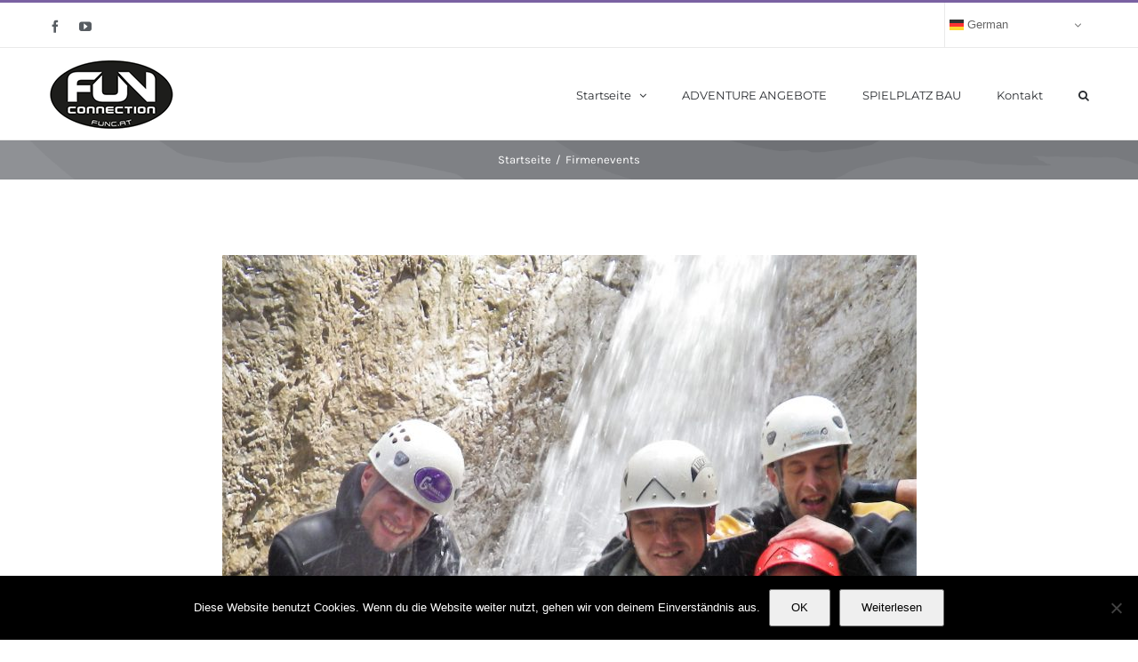

--- FILE ---
content_type: text/html; charset=UTF-8
request_url: https://www.func.at/firmenevents/
body_size: 18325
content:
<!DOCTYPE html>
<html class="avada-html-layout-wide avada-html-header-position-top" lang="de" prefix="og: http://ogp.me/ns# fb: http://ogp.me/ns/fb#">
<head>
	<meta http-equiv="X-UA-Compatible" content="IE=edge" />
	<meta http-equiv="Content-Type" content="text/html; charset=utf-8"/>
	<meta name="viewport" content="width=device-width, initial-scale=1" />
	<title>Firmenevents &#8211; FUN Connection | Canyoning | Hochseilgarten | Schulsport | Rafting | Klettern</title>
<meta name='robots' content='max-image-preview:large' />
<link rel='dns-prefetch' href='//s.w.org' />
<link rel="alternate" type="application/rss+xml" title="FUN Connection | Canyoning | Hochseilgarten | Schulsport | Rafting | Klettern &raquo; Feed" href="https://www.func.at/feed/" />
<link rel="alternate" type="application/rss+xml" title="FUN Connection | Canyoning | Hochseilgarten | Schulsport | Rafting | Klettern &raquo; Kommentar-Feed" href="https://www.func.at/comments/feed/" />
		
		
		
				
		<meta property="og:title" content="Firmenevents"/>
		<meta property="og:type" content="article"/>
		<meta property="og:url" content="https://www.func.at/firmenevents/"/>
		<meta property="og:site_name" content="FUN Connection | Canyoning | Hochseilgarten | Schulsport | Rafting | Klettern"/>
		<meta property="og:description" content="Firmenevents mit FUNC.at



Wir organisieren ihren Firmenevent! 

Ob über ein Wochenende oder die ganze Woche.

Ein Programm das ganz auf Ihre Wünsche abgestimmt ist:

Die Anreise inkl. Unterkunft
Alle Aktivitäten abgestimmt auf ihre Kunden abgestimmt. Wir bieten ein Riesenauswahl vom Canyoning bis hin zu Wellnessangeboten.

Spezielle Abende"/>

									<meta property="og:image" content="https://www.func.at/wp-content/uploads/2025/11/logo.png"/>
							<script type="text/javascript">
window._wpemojiSettings = {"baseUrl":"https:\/\/s.w.org\/images\/core\/emoji\/14.0.0\/72x72\/","ext":".png","svgUrl":"https:\/\/s.w.org\/images\/core\/emoji\/14.0.0\/svg\/","svgExt":".svg","source":{"concatemoji":"https:\/\/www.func.at\/wp-includes\/js\/wp-emoji-release.min.js?ver=6.0.11"}};
/*! This file is auto-generated */
!function(e,a,t){var n,r,o,i=a.createElement("canvas"),p=i.getContext&&i.getContext("2d");function s(e,t){var a=String.fromCharCode,e=(p.clearRect(0,0,i.width,i.height),p.fillText(a.apply(this,e),0,0),i.toDataURL());return p.clearRect(0,0,i.width,i.height),p.fillText(a.apply(this,t),0,0),e===i.toDataURL()}function c(e){var t=a.createElement("script");t.src=e,t.defer=t.type="text/javascript",a.getElementsByTagName("head")[0].appendChild(t)}for(o=Array("flag","emoji"),t.supports={everything:!0,everythingExceptFlag:!0},r=0;r<o.length;r++)t.supports[o[r]]=function(e){if(!p||!p.fillText)return!1;switch(p.textBaseline="top",p.font="600 32px Arial",e){case"flag":return s([127987,65039,8205,9895,65039],[127987,65039,8203,9895,65039])?!1:!s([55356,56826,55356,56819],[55356,56826,8203,55356,56819])&&!s([55356,57332,56128,56423,56128,56418,56128,56421,56128,56430,56128,56423,56128,56447],[55356,57332,8203,56128,56423,8203,56128,56418,8203,56128,56421,8203,56128,56430,8203,56128,56423,8203,56128,56447]);case"emoji":return!s([129777,127995,8205,129778,127999],[129777,127995,8203,129778,127999])}return!1}(o[r]),t.supports.everything=t.supports.everything&&t.supports[o[r]],"flag"!==o[r]&&(t.supports.everythingExceptFlag=t.supports.everythingExceptFlag&&t.supports[o[r]]);t.supports.everythingExceptFlag=t.supports.everythingExceptFlag&&!t.supports.flag,t.DOMReady=!1,t.readyCallback=function(){t.DOMReady=!0},t.supports.everything||(n=function(){t.readyCallback()},a.addEventListener?(a.addEventListener("DOMContentLoaded",n,!1),e.addEventListener("load",n,!1)):(e.attachEvent("onload",n),a.attachEvent("onreadystatechange",function(){"complete"===a.readyState&&t.readyCallback()})),(e=t.source||{}).concatemoji?c(e.concatemoji):e.wpemoji&&e.twemoji&&(c(e.twemoji),c(e.wpemoji)))}(window,document,window._wpemojiSettings);
</script>
<style type="text/css">
img.wp-smiley,
img.emoji {
	display: inline !important;
	border: none !important;
	box-shadow: none !important;
	height: 1em !important;
	width: 1em !important;
	margin: 0 0.07em !important;
	vertical-align: -0.1em !important;
	background: none !important;
	padding: 0 !important;
}
</style>
	<link rel='stylesheet' id='cf7ic_style-css'  href='https://www.func.at/wp-content/plugins/contact-form-7-image-captcha/css/cf7ic-style.css?ver=3.3.7' type='text/css' media='all' />
<style id='global-styles-inline-css' type='text/css'>
body{--wp--preset--color--black: #000000;--wp--preset--color--cyan-bluish-gray: #abb8c3;--wp--preset--color--white: #ffffff;--wp--preset--color--pale-pink: #f78da7;--wp--preset--color--vivid-red: #cf2e2e;--wp--preset--color--luminous-vivid-orange: #ff6900;--wp--preset--color--luminous-vivid-amber: #fcb900;--wp--preset--color--light-green-cyan: #7bdcb5;--wp--preset--color--vivid-green-cyan: #00d084;--wp--preset--color--pale-cyan-blue: #8ed1fc;--wp--preset--color--vivid-cyan-blue: #0693e3;--wp--preset--color--vivid-purple: #9b51e0;--wp--preset--gradient--vivid-cyan-blue-to-vivid-purple: linear-gradient(135deg,rgba(6,147,227,1) 0%,rgb(155,81,224) 100%);--wp--preset--gradient--light-green-cyan-to-vivid-green-cyan: linear-gradient(135deg,rgb(122,220,180) 0%,rgb(0,208,130) 100%);--wp--preset--gradient--luminous-vivid-amber-to-luminous-vivid-orange: linear-gradient(135deg,rgba(252,185,0,1) 0%,rgba(255,105,0,1) 100%);--wp--preset--gradient--luminous-vivid-orange-to-vivid-red: linear-gradient(135deg,rgba(255,105,0,1) 0%,rgb(207,46,46) 100%);--wp--preset--gradient--very-light-gray-to-cyan-bluish-gray: linear-gradient(135deg,rgb(238,238,238) 0%,rgb(169,184,195) 100%);--wp--preset--gradient--cool-to-warm-spectrum: linear-gradient(135deg,rgb(74,234,220) 0%,rgb(151,120,209) 20%,rgb(207,42,186) 40%,rgb(238,44,130) 60%,rgb(251,105,98) 80%,rgb(254,248,76) 100%);--wp--preset--gradient--blush-light-purple: linear-gradient(135deg,rgb(255,206,236) 0%,rgb(152,150,240) 100%);--wp--preset--gradient--blush-bordeaux: linear-gradient(135deg,rgb(254,205,165) 0%,rgb(254,45,45) 50%,rgb(107,0,62) 100%);--wp--preset--gradient--luminous-dusk: linear-gradient(135deg,rgb(255,203,112) 0%,rgb(199,81,192) 50%,rgb(65,88,208) 100%);--wp--preset--gradient--pale-ocean: linear-gradient(135deg,rgb(255,245,203) 0%,rgb(182,227,212) 50%,rgb(51,167,181) 100%);--wp--preset--gradient--electric-grass: linear-gradient(135deg,rgb(202,248,128) 0%,rgb(113,206,126) 100%);--wp--preset--gradient--midnight: linear-gradient(135deg,rgb(2,3,129) 0%,rgb(40,116,252) 100%);--wp--preset--duotone--dark-grayscale: url('#wp-duotone-dark-grayscale');--wp--preset--duotone--grayscale: url('#wp-duotone-grayscale');--wp--preset--duotone--purple-yellow: url('#wp-duotone-purple-yellow');--wp--preset--duotone--blue-red: url('#wp-duotone-blue-red');--wp--preset--duotone--midnight: url('#wp-duotone-midnight');--wp--preset--duotone--magenta-yellow: url('#wp-duotone-magenta-yellow');--wp--preset--duotone--purple-green: url('#wp-duotone-purple-green');--wp--preset--duotone--blue-orange: url('#wp-duotone-blue-orange');--wp--preset--font-size--small: 11.25px;--wp--preset--font-size--medium: 20px;--wp--preset--font-size--large: 22.5px;--wp--preset--font-size--x-large: 42px;--wp--preset--font-size--normal: 15px;--wp--preset--font-size--xlarge: 30px;--wp--preset--font-size--huge: 45px;}.has-black-color{color: var(--wp--preset--color--black) !important;}.has-cyan-bluish-gray-color{color: var(--wp--preset--color--cyan-bluish-gray) !important;}.has-white-color{color: var(--wp--preset--color--white) !important;}.has-pale-pink-color{color: var(--wp--preset--color--pale-pink) !important;}.has-vivid-red-color{color: var(--wp--preset--color--vivid-red) !important;}.has-luminous-vivid-orange-color{color: var(--wp--preset--color--luminous-vivid-orange) !important;}.has-luminous-vivid-amber-color{color: var(--wp--preset--color--luminous-vivid-amber) !important;}.has-light-green-cyan-color{color: var(--wp--preset--color--light-green-cyan) !important;}.has-vivid-green-cyan-color{color: var(--wp--preset--color--vivid-green-cyan) !important;}.has-pale-cyan-blue-color{color: var(--wp--preset--color--pale-cyan-blue) !important;}.has-vivid-cyan-blue-color{color: var(--wp--preset--color--vivid-cyan-blue) !important;}.has-vivid-purple-color{color: var(--wp--preset--color--vivid-purple) !important;}.has-black-background-color{background-color: var(--wp--preset--color--black) !important;}.has-cyan-bluish-gray-background-color{background-color: var(--wp--preset--color--cyan-bluish-gray) !important;}.has-white-background-color{background-color: var(--wp--preset--color--white) !important;}.has-pale-pink-background-color{background-color: var(--wp--preset--color--pale-pink) !important;}.has-vivid-red-background-color{background-color: var(--wp--preset--color--vivid-red) !important;}.has-luminous-vivid-orange-background-color{background-color: var(--wp--preset--color--luminous-vivid-orange) !important;}.has-luminous-vivid-amber-background-color{background-color: var(--wp--preset--color--luminous-vivid-amber) !important;}.has-light-green-cyan-background-color{background-color: var(--wp--preset--color--light-green-cyan) !important;}.has-vivid-green-cyan-background-color{background-color: var(--wp--preset--color--vivid-green-cyan) !important;}.has-pale-cyan-blue-background-color{background-color: var(--wp--preset--color--pale-cyan-blue) !important;}.has-vivid-cyan-blue-background-color{background-color: var(--wp--preset--color--vivid-cyan-blue) !important;}.has-vivid-purple-background-color{background-color: var(--wp--preset--color--vivid-purple) !important;}.has-black-border-color{border-color: var(--wp--preset--color--black) !important;}.has-cyan-bluish-gray-border-color{border-color: var(--wp--preset--color--cyan-bluish-gray) !important;}.has-white-border-color{border-color: var(--wp--preset--color--white) !important;}.has-pale-pink-border-color{border-color: var(--wp--preset--color--pale-pink) !important;}.has-vivid-red-border-color{border-color: var(--wp--preset--color--vivid-red) !important;}.has-luminous-vivid-orange-border-color{border-color: var(--wp--preset--color--luminous-vivid-orange) !important;}.has-luminous-vivid-amber-border-color{border-color: var(--wp--preset--color--luminous-vivid-amber) !important;}.has-light-green-cyan-border-color{border-color: var(--wp--preset--color--light-green-cyan) !important;}.has-vivid-green-cyan-border-color{border-color: var(--wp--preset--color--vivid-green-cyan) !important;}.has-pale-cyan-blue-border-color{border-color: var(--wp--preset--color--pale-cyan-blue) !important;}.has-vivid-cyan-blue-border-color{border-color: var(--wp--preset--color--vivid-cyan-blue) !important;}.has-vivid-purple-border-color{border-color: var(--wp--preset--color--vivid-purple) !important;}.has-vivid-cyan-blue-to-vivid-purple-gradient-background{background: var(--wp--preset--gradient--vivid-cyan-blue-to-vivid-purple) !important;}.has-light-green-cyan-to-vivid-green-cyan-gradient-background{background: var(--wp--preset--gradient--light-green-cyan-to-vivid-green-cyan) !important;}.has-luminous-vivid-amber-to-luminous-vivid-orange-gradient-background{background: var(--wp--preset--gradient--luminous-vivid-amber-to-luminous-vivid-orange) !important;}.has-luminous-vivid-orange-to-vivid-red-gradient-background{background: var(--wp--preset--gradient--luminous-vivid-orange-to-vivid-red) !important;}.has-very-light-gray-to-cyan-bluish-gray-gradient-background{background: var(--wp--preset--gradient--very-light-gray-to-cyan-bluish-gray) !important;}.has-cool-to-warm-spectrum-gradient-background{background: var(--wp--preset--gradient--cool-to-warm-spectrum) !important;}.has-blush-light-purple-gradient-background{background: var(--wp--preset--gradient--blush-light-purple) !important;}.has-blush-bordeaux-gradient-background{background: var(--wp--preset--gradient--blush-bordeaux) !important;}.has-luminous-dusk-gradient-background{background: var(--wp--preset--gradient--luminous-dusk) !important;}.has-pale-ocean-gradient-background{background: var(--wp--preset--gradient--pale-ocean) !important;}.has-electric-grass-gradient-background{background: var(--wp--preset--gradient--electric-grass) !important;}.has-midnight-gradient-background{background: var(--wp--preset--gradient--midnight) !important;}.has-small-font-size{font-size: var(--wp--preset--font-size--small) !important;}.has-medium-font-size{font-size: var(--wp--preset--font-size--medium) !important;}.has-large-font-size{font-size: var(--wp--preset--font-size--large) !important;}.has-x-large-font-size{font-size: var(--wp--preset--font-size--x-large) !important;}
</style>
<link rel='stylesheet' id='cookie-notice-front-css'  href='https://www.func.at/wp-content/plugins/cookie-notice/css/front.min.css?ver=2.5.8' type='text/css' media='all' />
<style id='woocommerce-inline-inline-css' type='text/css'>
.woocommerce form .form-row .required { visibility: visible; }
</style>
<link rel='stylesheet' id='fusion-dynamic-css-css'  href='https://www.func.at/wp-content/uploads/fusion-styles/aeee48d3fa12c24f7704c467a67b1c25.min.css?ver=3.8.1' type='text/css' media='all' />
<script type="text/template" id="tmpl-variation-template">
	<div class="woocommerce-variation-description">{{{ data.variation.variation_description }}}</div>
	<div class="woocommerce-variation-price">{{{ data.variation.price_html }}}</div>
	<div class="woocommerce-variation-availability">{{{ data.variation.availability_html }}}</div>
</script>
<script type="text/template" id="tmpl-unavailable-variation-template">
	<p>Dieses Produkt ist leider nicht verfügbar. Bitte wähle eine andere Kombination.</p>
</script>
<script type='text/javascript' id='cookie-notice-front-js-before'>
var cnArgs = {"ajaxUrl":"https:\/\/www.func.at\/wp-admin\/admin-ajax.php","nonce":"c36da32e9a","hideEffect":"fade","position":"bottom","onScroll":false,"onScrollOffset":100,"onClick":false,"cookieName":"cookie_notice_accepted","cookieTime":2592000,"cookieTimeRejected":2592000,"globalCookie":false,"redirection":false,"cache":false,"revokeCookies":false,"revokeCookiesOpt":"automatic"};
</script>
<script type='text/javascript' src='https://www.func.at/wp-content/plugins/cookie-notice/js/front.min.js?ver=2.5.8' id='cookie-notice-front-js'></script>
<script type='text/javascript' src='https://www.func.at/wp-includes/js/jquery/jquery.min.js?ver=3.6.0' id='jquery-core-js'></script>
<script type='text/javascript' src='https://www.func.at/wp-includes/js/jquery/jquery-migrate.min.js?ver=3.3.2' id='jquery-migrate-js'></script>
<script type='text/javascript' src='https://www.func.at/wp-content/plugins/revslider/public/assets/js/jquery.themepunch.tools.min.js?ver=5.4.6.4' id='tp-tools-js'></script>
<script type='text/javascript' src='https://www.func.at/wp-content/plugins/revslider/public/assets/js/jquery.themepunch.revolution.min.js?ver=5.4.6.4' id='revmin-js'></script>
<link rel="https://api.w.org/" href="https://www.func.at/wp-json/" /><link rel="alternate" type="application/json" href="https://www.func.at/wp-json/wp/v2/pages/19204" /><link rel="EditURI" type="application/rsd+xml" title="RSD" href="https://www.func.at/xmlrpc.php?rsd" />
<link rel="wlwmanifest" type="application/wlwmanifest+xml" href="https://www.func.at/wp-includes/wlwmanifest.xml" /> 
<meta name="generator" content="WordPress 6.0.11" />
<meta name="generator" content="WooCommerce 6.8.0" />
<link rel="canonical" href="https://www.func.at/firmenevents/" />
<link rel='shortlink' href='https://www.func.at/?p=19204' />
<link rel="alternate" type="application/json+oembed" href="https://www.func.at/wp-json/oembed/1.0/embed?url=https%3A%2F%2Fwww.func.at%2Ffirmenevents%2F" />
<link rel="alternate" type="text/xml+oembed" href="https://www.func.at/wp-json/oembed/1.0/embed?url=https%3A%2F%2Fwww.func.at%2Ffirmenevents%2F&#038;format=xml" />
<style type="text/css" id="css-fb-visibility">@media screen and (max-width: 640px){.fusion-no-small-visibility{display:none !important;}body .sm-text-align-center{text-align:center !important;}body .sm-text-align-left{text-align:left !important;}body .sm-text-align-right{text-align:right !important;}body .sm-flex-align-center{justify-content:center !important;}body .sm-flex-align-flex-start{justify-content:flex-start !important;}body .sm-flex-align-flex-end{justify-content:flex-end !important;}body .sm-mx-auto{margin-left:auto !important;margin-right:auto !important;}body .sm-ml-auto{margin-left:auto !important;}body .sm-mr-auto{margin-right:auto !important;}body .fusion-absolute-position-small{position:absolute;top:auto;width:100%;}.awb-sticky.awb-sticky-small{ position: sticky; top: var(--awb-sticky-offset,0); }}@media screen and (min-width: 641px) and (max-width: 1024px){.fusion-no-medium-visibility{display:none !important;}body .md-text-align-center{text-align:center !important;}body .md-text-align-left{text-align:left !important;}body .md-text-align-right{text-align:right !important;}body .md-flex-align-center{justify-content:center !important;}body .md-flex-align-flex-start{justify-content:flex-start !important;}body .md-flex-align-flex-end{justify-content:flex-end !important;}body .md-mx-auto{margin-left:auto !important;margin-right:auto !important;}body .md-ml-auto{margin-left:auto !important;}body .md-mr-auto{margin-right:auto !important;}body .fusion-absolute-position-medium{position:absolute;top:auto;width:100%;}.awb-sticky.awb-sticky-medium{ position: sticky; top: var(--awb-sticky-offset,0); }}@media screen and (min-width: 1025px){.fusion-no-large-visibility{display:none !important;}body .lg-text-align-center{text-align:center !important;}body .lg-text-align-left{text-align:left !important;}body .lg-text-align-right{text-align:right !important;}body .lg-flex-align-center{justify-content:center !important;}body .lg-flex-align-flex-start{justify-content:flex-start !important;}body .lg-flex-align-flex-end{justify-content:flex-end !important;}body .lg-mx-auto{margin-left:auto !important;margin-right:auto !important;}body .lg-ml-auto{margin-left:auto !important;}body .lg-mr-auto{margin-right:auto !important;}body .fusion-absolute-position-large{position:absolute;top:auto;width:100%;}.awb-sticky.awb-sticky-large{ position: sticky; top: var(--awb-sticky-offset,0); }}</style>	<noscript><style>.woocommerce-product-gallery{ opacity: 1 !important; }</style></noscript>
	<meta name="generator" content="Powered by Slider Revolution 5.4.6.4 - responsive, Mobile-Friendly Slider Plugin for WordPress with comfortable drag and drop interface." />
<link rel="icon" href="https://www.func.at/wp-content/uploads/2021/11/cropped-fun-connection-facicon-32x32.jpg" sizes="32x32" />
<link rel="icon" href="https://www.func.at/wp-content/uploads/2021/11/cropped-fun-connection-facicon-192x192.jpg" sizes="192x192" />
<link rel="apple-touch-icon" href="https://www.func.at/wp-content/uploads/2021/11/cropped-fun-connection-facicon-180x180.jpg" />
<meta name="msapplication-TileImage" content="https://www.func.at/wp-content/uploads/2021/11/cropped-fun-connection-facicon-270x270.jpg" />
<script type="text/javascript">function setREVStartSize(e){
				try{ var i=jQuery(window).width(),t=9999,r=0,n=0,l=0,f=0,s=0,h=0;					
					if(e.responsiveLevels&&(jQuery.each(e.responsiveLevels,function(e,f){f>i&&(t=r=f,l=e),i>f&&f>r&&(r=f,n=e)}),t>r&&(l=n)),f=e.gridheight[l]||e.gridheight[0]||e.gridheight,s=e.gridwidth[l]||e.gridwidth[0]||e.gridwidth,h=i/s,h=h>1?1:h,f=Math.round(h*f),"fullscreen"==e.sliderLayout){var u=(e.c.width(),jQuery(window).height());if(void 0!=e.fullScreenOffsetContainer){var c=e.fullScreenOffsetContainer.split(",");if (c) jQuery.each(c,function(e,i){u=jQuery(i).length>0?u-jQuery(i).outerHeight(!0):u}),e.fullScreenOffset.split("%").length>1&&void 0!=e.fullScreenOffset&&e.fullScreenOffset.length>0?u-=jQuery(window).height()*parseInt(e.fullScreenOffset,0)/100:void 0!=e.fullScreenOffset&&e.fullScreenOffset.length>0&&(u-=parseInt(e.fullScreenOffset,0))}f=u}else void 0!=e.minHeight&&f<e.minHeight&&(f=e.minHeight);e.c.closest(".rev_slider_wrapper").css({height:f})					
				}catch(d){console.log("Failure at Presize of Slider:"+d)}
			};</script>
		<script type="text/javascript">
			var doc = document.documentElement;
			doc.setAttribute( 'data-useragent', navigator.userAgent );
		</script>
		
	<script>
jQuery( document ).ready( function() {
	jQuery( '#review_form #submit' ).on( 'click', function( e ) {
		e.preventDefault();
	});
});
</script></head>

<body class="page-template-default page page-id-19204 theme-Avada cookies-not-set woocommerce-no-js fusion-image-hovers fusion-pagination-sizing fusion-button_type-flat fusion-button_span-no fusion-button_gradient-linear avada-image-rollover-circle-yes avada-image-rollover-yes avada-image-rollover-direction-bottom fusion-body ltr fusion-sticky-header no-tablet-sticky-header no-mobile-sticky-header no-mobile-slidingbar avada-has-rev-slider-styles fusion-disable-outline fusion-sub-menu-fade mobile-logo-pos-left layout-wide-mode avada-has-boxed-modal-shadow-none layout-scroll-offset-full avada-has-zero-margin-offset-top fusion-top-header menu-text-align-left fusion-woo-product-design-classic fusion-woo-shop-page-columns-4 fusion-woo-related-columns-4 fusion-woo-archive-page-columns-4 avada-has-woo-gallery-disabled woo-sale-badge-circle woo-outofstock-badge-top_bar mobile-menu-design-modern fusion-hide-pagination-text fusion-header-layout-v2 avada-responsive avada-footer-fx-none avada-menu-highlight-style-bar fusion-search-form-clean fusion-main-menu-search-overlay fusion-avatar-circle avada-dropdown-styles avada-blog-layout-grid avada-blog-archive-layout-grid avada-header-shadow-no avada-menu-icon-position-left avada-has-megamenu-shadow avada-has-pagetitle-100-width avada-has-pagetitle-bg-full avada-has-main-nav-search-icon avada-has-titlebar-bar_and_content avada-has-pagination-padding avada-flyout-menu-direction-fade avada-ec-views-v1" data-awb-post-id="19204">
	<svg xmlns="http://www.w3.org/2000/svg" viewBox="0 0 0 0" width="0" height="0" focusable="false" role="none" style="visibility: hidden; position: absolute; left: -9999px; overflow: hidden;" ><defs><filter id="wp-duotone-dark-grayscale"><feColorMatrix color-interpolation-filters="sRGB" type="matrix" values=" .299 .587 .114 0 0 .299 .587 .114 0 0 .299 .587 .114 0 0 .299 .587 .114 0 0 " /><feComponentTransfer color-interpolation-filters="sRGB" ><feFuncR type="table" tableValues="0 0.49803921568627" /><feFuncG type="table" tableValues="0 0.49803921568627" /><feFuncB type="table" tableValues="0 0.49803921568627" /><feFuncA type="table" tableValues="1 1" /></feComponentTransfer><feComposite in2="SourceGraphic" operator="in" /></filter></defs></svg><svg xmlns="http://www.w3.org/2000/svg" viewBox="0 0 0 0" width="0" height="0" focusable="false" role="none" style="visibility: hidden; position: absolute; left: -9999px; overflow: hidden;" ><defs><filter id="wp-duotone-grayscale"><feColorMatrix color-interpolation-filters="sRGB" type="matrix" values=" .299 .587 .114 0 0 .299 .587 .114 0 0 .299 .587 .114 0 0 .299 .587 .114 0 0 " /><feComponentTransfer color-interpolation-filters="sRGB" ><feFuncR type="table" tableValues="0 1" /><feFuncG type="table" tableValues="0 1" /><feFuncB type="table" tableValues="0 1" /><feFuncA type="table" tableValues="1 1" /></feComponentTransfer><feComposite in2="SourceGraphic" operator="in" /></filter></defs></svg><svg xmlns="http://www.w3.org/2000/svg" viewBox="0 0 0 0" width="0" height="0" focusable="false" role="none" style="visibility: hidden; position: absolute; left: -9999px; overflow: hidden;" ><defs><filter id="wp-duotone-purple-yellow"><feColorMatrix color-interpolation-filters="sRGB" type="matrix" values=" .299 .587 .114 0 0 .299 .587 .114 0 0 .299 .587 .114 0 0 .299 .587 .114 0 0 " /><feComponentTransfer color-interpolation-filters="sRGB" ><feFuncR type="table" tableValues="0.54901960784314 0.98823529411765" /><feFuncG type="table" tableValues="0 1" /><feFuncB type="table" tableValues="0.71764705882353 0.25490196078431" /><feFuncA type="table" tableValues="1 1" /></feComponentTransfer><feComposite in2="SourceGraphic" operator="in" /></filter></defs></svg><svg xmlns="http://www.w3.org/2000/svg" viewBox="0 0 0 0" width="0" height="0" focusable="false" role="none" style="visibility: hidden; position: absolute; left: -9999px; overflow: hidden;" ><defs><filter id="wp-duotone-blue-red"><feColorMatrix color-interpolation-filters="sRGB" type="matrix" values=" .299 .587 .114 0 0 .299 .587 .114 0 0 .299 .587 .114 0 0 .299 .587 .114 0 0 " /><feComponentTransfer color-interpolation-filters="sRGB" ><feFuncR type="table" tableValues="0 1" /><feFuncG type="table" tableValues="0 0.27843137254902" /><feFuncB type="table" tableValues="0.5921568627451 0.27843137254902" /><feFuncA type="table" tableValues="1 1" /></feComponentTransfer><feComposite in2="SourceGraphic" operator="in" /></filter></defs></svg><svg xmlns="http://www.w3.org/2000/svg" viewBox="0 0 0 0" width="0" height="0" focusable="false" role="none" style="visibility: hidden; position: absolute; left: -9999px; overflow: hidden;" ><defs><filter id="wp-duotone-midnight"><feColorMatrix color-interpolation-filters="sRGB" type="matrix" values=" .299 .587 .114 0 0 .299 .587 .114 0 0 .299 .587 .114 0 0 .299 .587 .114 0 0 " /><feComponentTransfer color-interpolation-filters="sRGB" ><feFuncR type="table" tableValues="0 0" /><feFuncG type="table" tableValues="0 0.64705882352941" /><feFuncB type="table" tableValues="0 1" /><feFuncA type="table" tableValues="1 1" /></feComponentTransfer><feComposite in2="SourceGraphic" operator="in" /></filter></defs></svg><svg xmlns="http://www.w3.org/2000/svg" viewBox="0 0 0 0" width="0" height="0" focusable="false" role="none" style="visibility: hidden; position: absolute; left: -9999px; overflow: hidden;" ><defs><filter id="wp-duotone-magenta-yellow"><feColorMatrix color-interpolation-filters="sRGB" type="matrix" values=" .299 .587 .114 0 0 .299 .587 .114 0 0 .299 .587 .114 0 0 .299 .587 .114 0 0 " /><feComponentTransfer color-interpolation-filters="sRGB" ><feFuncR type="table" tableValues="0.78039215686275 1" /><feFuncG type="table" tableValues="0 0.94901960784314" /><feFuncB type="table" tableValues="0.35294117647059 0.47058823529412" /><feFuncA type="table" tableValues="1 1" /></feComponentTransfer><feComposite in2="SourceGraphic" operator="in" /></filter></defs></svg><svg xmlns="http://www.w3.org/2000/svg" viewBox="0 0 0 0" width="0" height="0" focusable="false" role="none" style="visibility: hidden; position: absolute; left: -9999px; overflow: hidden;" ><defs><filter id="wp-duotone-purple-green"><feColorMatrix color-interpolation-filters="sRGB" type="matrix" values=" .299 .587 .114 0 0 .299 .587 .114 0 0 .299 .587 .114 0 0 .299 .587 .114 0 0 " /><feComponentTransfer color-interpolation-filters="sRGB" ><feFuncR type="table" tableValues="0.65098039215686 0.40392156862745" /><feFuncG type="table" tableValues="0 1" /><feFuncB type="table" tableValues="0.44705882352941 0.4" /><feFuncA type="table" tableValues="1 1" /></feComponentTransfer><feComposite in2="SourceGraphic" operator="in" /></filter></defs></svg><svg xmlns="http://www.w3.org/2000/svg" viewBox="0 0 0 0" width="0" height="0" focusable="false" role="none" style="visibility: hidden; position: absolute; left: -9999px; overflow: hidden;" ><defs><filter id="wp-duotone-blue-orange"><feColorMatrix color-interpolation-filters="sRGB" type="matrix" values=" .299 .587 .114 0 0 .299 .587 .114 0 0 .299 .587 .114 0 0 .299 .587 .114 0 0 " /><feComponentTransfer color-interpolation-filters="sRGB" ><feFuncR type="table" tableValues="0.098039215686275 1" /><feFuncG type="table" tableValues="0 0.66274509803922" /><feFuncB type="table" tableValues="0.84705882352941 0.41960784313725" /><feFuncA type="table" tableValues="1 1" /></feComponentTransfer><feComposite in2="SourceGraphic" operator="in" /></filter></defs></svg>	<a class="skip-link screen-reader-text" href="#content">Zum Inhalt springen</a>

	<div id="boxed-wrapper">
		<div class="fusion-sides-frame"></div>
		<div id="wrapper" class="fusion-wrapper">
			<div id="home" style="position:relative;top:-1px;"></div>
			
				
			<header class="fusion-header-wrapper">
				<div class="fusion-header-v2 fusion-logo-alignment fusion-logo-left fusion-sticky-menu- fusion-sticky-logo- fusion-mobile-logo-  fusion-mobile-menu-design-modern">
					
<div class="fusion-secondary-header">
	<div class="fusion-row">
					<div class="fusion-alignleft">
				<div class="fusion-social-links-header"><div class="fusion-social-networks"><div class="fusion-social-networks-wrapper"><a  class="fusion-social-network-icon fusion-tooltip fusion-facebook awb-icon-facebook" style data-placement="bottom" data-title="Facebook" data-toggle="tooltip" title="Facebook" href="https://www.facebook.com/Fun-Connection-166346083391046/" target="_blank" rel="noreferrer"><span class="screen-reader-text">Facebook</span></a><a  class="fusion-social-network-icon fusion-tooltip fusion-youtube awb-icon-youtube" style data-placement="bottom" data-title="YouTube" data-toggle="tooltip" title="YouTube" href="https://www.youtube.com/user/funconnectiontirol" target="_blank" rel="noopener noreferrer"><span class="screen-reader-text">YouTube</span></a></div></div></div>			</div>
							<div class="fusion-alignright">
				<nav class="fusion-secondary-menu" role="navigation" aria-label="Sekundäres Menü"><ul id="menu-zweitmenue" class="menu"><li  id="menu-item-22096"  class="menu-item menu-item-type-custom menu-item-object-custom menu-item-22096"  data-item-id="22096"><div class="gtranslate_wrapper" id="gt-wrapper-45932514"></div></li></ul></nav><nav class="fusion-mobile-nav-holder fusion-mobile-menu-text-align-left" aria-label="Sekundäres mobiles Menü"></nav>			</div>
			</div>
</div>
<div class="fusion-header-sticky-height"></div>
<div class="fusion-header">
	<div class="fusion-row">
					<div class="fusion-logo" data-margin-top="0px" data-margin-bottom="0px" data-margin-left="0px" data-margin-right="0px">
			<a class="fusion-logo-link"  href="https://www.func.at/" >

						<!-- standard logo -->
			<img src="https://www.func.at/wp-content/uploads/2025/11/logo.png" srcset="https://www.func.at/wp-content/uploads/2025/11/logo.png 1x, https://www.func.at/wp-content/uploads/2025/11/logoretina-1.png 2x" width="142" height="103" style="max-height:103px;height:auto;" alt="FUN Connection | Canyoning | Hochseilgarten | Schulsport | Rafting | Klettern Logo" data-retina_logo_url="https://www.func.at/wp-content/uploads/2025/11/logoretina-1.png" class="fusion-standard-logo" />

			
					</a>
		</div>		<nav class="fusion-main-menu" aria-label="Hauptmenü"><div class="fusion-overlay-search">		<form role="search" class="searchform fusion-search-form  fusion-search-form-clean" method="get" action="https://www.func.at/">
			<div class="fusion-search-form-content">

				
				<div class="fusion-search-field search-field">
					<label><span class="screen-reader-text">Suche nach:</span>
													<input type="search" value="" name="s" class="s" placeholder="Suchen..." required aria-required="true" aria-label="Suchen..."/>
											</label>
				</div>
				<div class="fusion-search-button search-button">
					<input type="submit" class="fusion-search-submit searchsubmit" aria-label="Suche" value="&#xf002;" />
									</div>

				
			</div>


			
		</form>
		<div class="fusion-search-spacer"></div><a href="#" role="button" aria-label="Schließe die Suche" class="fusion-close-search"></a></div><ul id="menu-hauptmenue" class="fusion-menu"><li  id="menu-item-21244"  class="menu-item menu-item-type-post_type menu-item-object-page menu-item-home menu-item-has-children menu-item-21244 fusion-dropdown-menu"  data-item-id="21244"><a  href="https://www.func.at/" class="fusion-bar-highlight"><span class="menu-text">Startseite</span> <span class="fusion-caret"><i class="fusion-dropdown-indicator" aria-hidden="true"></i></span></a><ul class="sub-menu"><li  id="menu-item-21253"  class="menu-item menu-item-type-post_type menu-item-object-page menu-item-21253 fusion-dropdown-submenu" ><a  href="https://www.func.at/ueber-uns/" class="fusion-bar-highlight"><span>Über uns</span></a></li><li  id="menu-item-21250"  class="menu-item menu-item-type-post_type menu-item-object-page menu-item-21250 fusion-dropdown-submenu" ><a  href="https://www.func.at/referenzen/" class="fusion-bar-highlight"><span>Referenzen ADVENTURE</span></a></li><li  id="menu-item-21999"  class="menu-item menu-item-type-custom menu-item-object-custom menu-item-21999 fusion-dropdown-submenu" ><a  href="https://www.fun-construction.at/referenzen/" class="fusion-bar-highlight"><span>Refernzen BAU</span></a></li><li  id="menu-item-21643"  class="menu-item menu-item-type-custom menu-item-object-custom menu-item-21643 fusion-dropdown-submenu" ><a  href="https://www.func.at/wp-content/uploads/2025/04/Preise-Leistungen-Canyoning-Klettergarten-func.at_.pdf" class="fusion-bar-highlight"><span>Brochüre ADVENTURE</span></a></li><li  id="menu-item-22000"  class="menu-item menu-item-type-custom menu-item-object-custom menu-item-22000 fusion-dropdown-submenu" ><a  href="https://www.fun-construction.at/wp-content/uploads/2024/08/Produktkatalog-2024-fun-construction.at_.pdf" class="fusion-bar-highlight"><span>Brochüre BAU</span></a></li><li  id="menu-item-21249"  class="menu-item menu-item-type-post_type menu-item-object-page menu-item-21249 fusion-dropdown-submenu" ><a  href="https://www.func.at/partner/" class="fusion-bar-highlight"><span>Partner</span></a></li></ul></li><li  id="menu-item-21252"  class="menu-item menu-item-type-post_type menu-item-object-page menu-item-21252"  data-item-id="21252"><a  href="https://www.func.at/shop-fun-connection/" class="fusion-bar-highlight"><span class="menu-text">ADVENTURE ANGEBOTE</span></a></li><li  id="menu-item-21925"  class="menu-item menu-item-type-post_type menu-item-object-page menu-item-21925"  data-item-id="21925"><a  href="https://www.func.at/beispiele-bau-spielplaetze-niederseilgarten/" class="fusion-bar-highlight"><span class="menu-text">SPIELPLATZ BAU</span></a></li><li  id="menu-item-21212"  class="menu-item menu-item-type-post_type menu-item-object-page menu-item-21212"  data-item-id="21212"><a  href="https://www.func.at/kontakt/" class="fusion-bar-highlight"><span class="menu-text">Kontakt</span></a></li><li class="fusion-custom-menu-item fusion-main-menu-search fusion-search-overlay"><a class="fusion-main-menu-icon fusion-bar-highlight" href="#" aria-label="Suche" data-title="Suche" title="Suche" role="button" aria-expanded="false"></a></li></ul></nav>	<div class="fusion-mobile-menu-icons">
							<a href="#" class="fusion-icon awb-icon-bars" aria-label="Toggle mobile menu" aria-expanded="false"></a>
		
		
		
			</div>

<nav class="fusion-mobile-nav-holder fusion-mobile-menu-text-align-left" aria-label="Main Menu Mobile"></nav>

					</div>
</div>
				</div>
				<div class="fusion-clearfix"></div>
			</header>
							
						<div id="sliders-container" class="fusion-slider-visibility">
					</div>
				
				
			
			<section class="avada-page-titlebar-wrapper" aria-label="Kopfzeilen-Container">
	<div class="fusion-page-title-bar fusion-page-title-bar-none fusion-page-title-bar-center">
		<div class="fusion-page-title-row">
			<div class="fusion-page-title-wrapper">
				<div class="fusion-page-title-captions">

					
																		<div class="fusion-page-title-secondary">
								<div class="fusion-breadcrumbs"><span class="fusion-breadcrumb-item"><a href="https://www.func.at" class="fusion-breadcrumb-link"><span >Startseite</span></a></span><span class="fusion-breadcrumb-sep">/</span><span class="fusion-breadcrumb-item"><span  class="breadcrumb-leaf">Firmenevents</span></span></div>							</div>
											
				</div>

				
			</div>
		</div>
	</div>
</section>

						<main id="main" class="clearfix ">
				<div class="fusion-row" style="">
<section id="content" style="width: 100%;">
					<div id="post-19204" class="post-19204 page type-page status-publish hentry">
			<span class="entry-title rich-snippet-hidden">Firmenevents</span><span class="vcard rich-snippet-hidden"><span class="fn"><a href="https://www.func.at/author/admin/" title="Beiträge von admin" rel="author">admin</a></span></span><span class="updated rich-snippet-hidden">2017-11-14T10:42:58+00:00</span>
			
			<div class="post-content">
				<div class="fusion-fullwidth fullwidth-box fusion-builder-row-1 nonhundred-percent-fullwidth non-hundred-percent-height-scrolling" style="background-color: #ffffff;background-position: center center;background-repeat: no-repeat;padding-top:0px;padding-right:0px;padding-bottom:0px;padding-left:0px;margin-bottom: 0px;margin-top: 0px;border-width: 0px 0px 0px 0px;border-color:#eae9e9;border-style:solid;" ><div class="fusion-builder-row fusion-row"><div class="fusion-layout-column fusion_builder_column fusion-builder-column-0 fusion_builder_column_1_1 1_1 fusion-one-full fusion-column-first fusion-column-last" style="margin-top:0px;margin-bottom:0px;"><div class="fusion-column-wrapper fusion-flex-column-wrapper-legacy" style="background-position:left top;background-repeat:no-repeat;-webkit-background-size:cover;-moz-background-size:cover;-o-background-size:cover;background-size:cover;padding: 0px 0px 0px 0px;"><div class="fusion-text fusion-text-1"><h1 class="csc-firstHeader"><img class="aligncenter wp-image-18888 size-large" src="https://www.func.at/wp-content/uploads/2015/09/Firmenevents-Angebote-2-781x1024.jpg" alt="" width="781" height="1024" srcset="https://www.func.at/wp-content/uploads/2015/09/Firmenevents-Angebote-2-120x157.jpg 120w, https://www.func.at/wp-content/uploads/2015/09/Firmenevents-Angebote-2-200x262.jpg 200w, https://www.func.at/wp-content/uploads/2015/09/Firmenevents-Angebote-2-229x300.jpg 229w, https://www.func.at/wp-content/uploads/2015/09/Firmenevents-Angebote-2-400x524.jpg 400w, https://www.func.at/wp-content/uploads/2015/09/Firmenevents-Angebote-2-500x655.jpg 500w, https://www.func.at/wp-content/uploads/2015/09/Firmenevents-Angebote-2-600x786.jpg 600w, https://www.func.at/wp-content/uploads/2015/09/Firmenevents-Angebote-2-768x1006.jpg 768w, https://www.func.at/wp-content/uploads/2015/09/Firmenevents-Angebote-2-781x1024.jpg 781w, https://www.func.at/wp-content/uploads/2015/09/Firmenevents-Angebote-2-800x1048.jpg 800w, https://www.func.at/wp-content/uploads/2015/09/Firmenevents-Angebote-2-1200x1573.jpg 1200w" sizes="(max-width: 781px) 100vw, 781px" />Firmenevents mit FUNC.at</h1>
<div class="csc-textpic csc-textpic-left csc-textpic-below">
<div class="csc-textpic-text">
<p><b>Wir organisieren ihren Firmenevent! </b></p>
<p>Ob über ein Wochenende oder die ganze Woche.</p>
<p>Ein Programm das ganz auf Ihre Wünsche abgestimmt ist:</p>
<p>Die Anreise inkl. Unterkunft<br />
Alle Aktivitäten abgestimmt auf ihre Kunden abgestimmt. Wir bieten ein Riesenauswahl vom Canyoning bis hin zu Wellnessangeboten.</p>
<p><b>Spezielle Abende wie z.b.: Tiroler Abend, Abschlussabend, Live Musik usw. </b></p>
<p><b>Einfach Markus oder Richard fragen ;-).</b></p>
</div>
</div>
</div><style type="text/css">.fusion-gallery-1 .fusion-gallery-image {border:0px solid var(--awb-color3);}</style><div class="awb-gallery-wrapper awb-gallery-wrapper-1 button-span-no"><div class="fusion-gallery fusion-gallery-container fusion-grid-3 fusion-columns-total-16 fusion-gallery-layout-grid fusion-gallery-1" style="margin:-5px;"><div style="padding:5px;" class="fusion-grid-column fusion-gallery-column fusion-gallery-column-3 hover-type-none"><div class="fusion-gallery-image"><a href="https://www.func.at/wp-content/uploads/2017/09/Canyoning-Firmenevents-func-36.jpg"><img src="https://www.func.at/wp-content/uploads/2017/09/Canyoning-Firmenevents-func-36.jpg" width="1024" height="616" alt="" title="Canyoning Firmenevents func (36)" aria-label="Canyoning Firmenevents func (36)" class="img-responsive wp-image-19586" srcset="https://www.func.at/wp-content/uploads/2017/09/Canyoning-Firmenevents-func-36-200x120.jpg 200w, https://www.func.at/wp-content/uploads/2017/09/Canyoning-Firmenevents-func-36-400x241.jpg 400w, https://www.func.at/wp-content/uploads/2017/09/Canyoning-Firmenevents-func-36-600x361.jpg 600w, https://www.func.at/wp-content/uploads/2017/09/Canyoning-Firmenevents-func-36-800x481.jpg 800w, https://www.func.at/wp-content/uploads/2017/09/Canyoning-Firmenevents-func-36.jpg 1024w" sizes="(min-width: 2200px) 100vw, (min-width: 824px) 387px, (min-width: 732px) 580px, (min-width: 640px) 732px, " /></a></div></div><div style="padding:5px;" class="fusion-grid-column fusion-gallery-column fusion-gallery-column-3 hover-type-none"><div class="fusion-gallery-image"><a href="https://www.func.at/wp-content/uploads/2017/09/Canyoning-Firmenevents-func-35.jpg"><img src="https://www.func.at/wp-content/uploads/2017/09/Canyoning-Firmenevents-func-35.jpg" width="1024" height="616" alt="" title="Canyoning Firmenevents func (35)" aria-label="Canyoning Firmenevents func (35)" class="img-responsive wp-image-19583" srcset="https://www.func.at/wp-content/uploads/2017/09/Canyoning-Firmenevents-func-35-200x120.jpg 200w, https://www.func.at/wp-content/uploads/2017/09/Canyoning-Firmenevents-func-35-400x241.jpg 400w, https://www.func.at/wp-content/uploads/2017/09/Canyoning-Firmenevents-func-35-600x361.jpg 600w, https://www.func.at/wp-content/uploads/2017/09/Canyoning-Firmenevents-func-35-800x481.jpg 800w, https://www.func.at/wp-content/uploads/2017/09/Canyoning-Firmenevents-func-35.jpg 1024w" sizes="(min-width: 2200px) 100vw, (min-width: 824px) 387px, (min-width: 732px) 580px, (min-width: 640px) 732px, " /></a></div></div><div style="padding:5px;" class="fusion-grid-column fusion-gallery-column fusion-gallery-column-3 hover-type-none"><div class="fusion-gallery-image"><a href="https://www.func.at/wp-content/uploads/2017/09/Canyoning-Firmenevents-func-31.jpg"><img src="https://www.func.at/wp-content/uploads/2017/09/Canyoning-Firmenevents-func-31.jpg" width="462" height="768" alt="" title="Canyoning Firmenevents func (31)" aria-label="Canyoning Firmenevents func (31)" class="img-responsive wp-image-19571" srcset="https://www.func.at/wp-content/uploads/2017/09/Canyoning-Firmenevents-func-31-200x332.jpg 200w, https://www.func.at/wp-content/uploads/2017/09/Canyoning-Firmenevents-func-31-400x665.jpg 400w, https://www.func.at/wp-content/uploads/2017/09/Canyoning-Firmenevents-func-31.jpg 462w" sizes="(min-width: 2200px) 100vw, (min-width: 824px) 387px, (min-width: 732px) 580px, (min-width: 640px) 732px, " /></a></div></div><div class="clearfix"></div><div style="padding:5px;" class="fusion-grid-column fusion-gallery-column fusion-gallery-column-3 hover-type-none"><div class="fusion-gallery-image"><a href="https://www.func.at/wp-content/uploads/2017/09/Canyoning-Firmenevents-func-30.jpg"><img src="https://www.func.at/wp-content/uploads/2017/09/Canyoning-Firmenevents-func-30.jpg" width="462" height="768" alt="" title="Canyoning Firmenevents func (30)" aria-label="Canyoning Firmenevents func (30)" class="img-responsive wp-image-19568" srcset="https://www.func.at/wp-content/uploads/2017/09/Canyoning-Firmenevents-func-30-200x332.jpg 200w, https://www.func.at/wp-content/uploads/2017/09/Canyoning-Firmenevents-func-30-400x665.jpg 400w, https://www.func.at/wp-content/uploads/2017/09/Canyoning-Firmenevents-func-30.jpg 462w" sizes="(min-width: 2200px) 100vw, (min-width: 824px) 387px, (min-width: 732px) 580px, (min-width: 640px) 732px, " /></a></div></div><div style="padding:5px;" class="fusion-grid-column fusion-gallery-column fusion-gallery-column-3 hover-type-none"><div class="fusion-gallery-image"><a href="https://www.func.at/wp-content/uploads/2017/09/Canyoning-Firmenevents-func-29.jpg"><img src="https://www.func.at/wp-content/uploads/2017/09/Canyoning-Firmenevents-func-29.jpg" width="1024" height="616" alt="" title="Canyoning Firmenevents func (29)" aria-label="Canyoning Firmenevents func (29)" class="img-responsive wp-image-19565" srcset="https://www.func.at/wp-content/uploads/2017/09/Canyoning-Firmenevents-func-29-200x120.jpg 200w, https://www.func.at/wp-content/uploads/2017/09/Canyoning-Firmenevents-func-29-400x241.jpg 400w, https://www.func.at/wp-content/uploads/2017/09/Canyoning-Firmenevents-func-29-600x361.jpg 600w, https://www.func.at/wp-content/uploads/2017/09/Canyoning-Firmenevents-func-29-800x481.jpg 800w, https://www.func.at/wp-content/uploads/2017/09/Canyoning-Firmenevents-func-29.jpg 1024w" sizes="(min-width: 2200px) 100vw, (min-width: 824px) 387px, (min-width: 732px) 580px, (min-width: 640px) 732px, " /></a></div></div><div style="padding:5px;" class="fusion-grid-column fusion-gallery-column fusion-gallery-column-3 hover-type-none"><div class="fusion-gallery-image"><a href="https://www.func.at/wp-content/uploads/2017/09/Canyoning-Firmenevents-func-27.jpg"><img src="https://www.func.at/wp-content/uploads/2017/09/Canyoning-Firmenevents-func-27.jpg" width="1024" height="616" alt="" title="Canyoning Firmenevents func (27)" aria-label="Canyoning Firmenevents func (27)" class="img-responsive wp-image-19559" srcset="https://www.func.at/wp-content/uploads/2017/09/Canyoning-Firmenevents-func-27-200x120.jpg 200w, https://www.func.at/wp-content/uploads/2017/09/Canyoning-Firmenevents-func-27-400x241.jpg 400w, https://www.func.at/wp-content/uploads/2017/09/Canyoning-Firmenevents-func-27-600x361.jpg 600w, https://www.func.at/wp-content/uploads/2017/09/Canyoning-Firmenevents-func-27-800x481.jpg 800w, https://www.func.at/wp-content/uploads/2017/09/Canyoning-Firmenevents-func-27.jpg 1024w" sizes="(min-width: 2200px) 100vw, (min-width: 824px) 387px, (min-width: 732px) 580px, (min-width: 640px) 732px, " /></a></div></div><div class="clearfix"></div><div style="padding:5px;" class="fusion-grid-column fusion-gallery-column fusion-gallery-column-3 hover-type-none"><div class="fusion-gallery-image"><a href="https://www.func.at/wp-content/uploads/2017/09/Canyoning-Firmenevents-func-26.jpg"><img src="https://www.func.at/wp-content/uploads/2017/09/Canyoning-Firmenevents-func-26.jpg" width="1024" height="616" alt="" title="Canyoning Firmenevents func (26)" aria-label="Canyoning Firmenevents func (26)" class="img-responsive wp-image-19556" srcset="https://www.func.at/wp-content/uploads/2017/09/Canyoning-Firmenevents-func-26-200x120.jpg 200w, https://www.func.at/wp-content/uploads/2017/09/Canyoning-Firmenevents-func-26-400x241.jpg 400w, https://www.func.at/wp-content/uploads/2017/09/Canyoning-Firmenevents-func-26-600x361.jpg 600w, https://www.func.at/wp-content/uploads/2017/09/Canyoning-Firmenevents-func-26-800x481.jpg 800w, https://www.func.at/wp-content/uploads/2017/09/Canyoning-Firmenevents-func-26.jpg 1024w" sizes="(min-width: 2200px) 100vw, (min-width: 824px) 387px, (min-width: 732px) 580px, (min-width: 640px) 732px, " /></a></div></div><div style="padding:5px;" class="fusion-grid-column fusion-gallery-column fusion-gallery-column-3 hover-type-none"><div class="fusion-gallery-image"><a href="https://www.func.at/wp-content/uploads/2017/09/Canyoning-Firmenevents-func-25.jpg"><img src="https://www.func.at/wp-content/uploads/2017/09/Canyoning-Firmenevents-func-25.jpg" width="1024" height="616" alt="" title="Canyoning Firmenevents func (25)" aria-label="Canyoning Firmenevents func (25)" class="img-responsive wp-image-19553" srcset="https://www.func.at/wp-content/uploads/2017/09/Canyoning-Firmenevents-func-25-200x120.jpg 200w, https://www.func.at/wp-content/uploads/2017/09/Canyoning-Firmenevents-func-25-400x241.jpg 400w, https://www.func.at/wp-content/uploads/2017/09/Canyoning-Firmenevents-func-25-600x361.jpg 600w, https://www.func.at/wp-content/uploads/2017/09/Canyoning-Firmenevents-func-25-800x481.jpg 800w, https://www.func.at/wp-content/uploads/2017/09/Canyoning-Firmenevents-func-25.jpg 1024w" sizes="(min-width: 2200px) 100vw, (min-width: 824px) 387px, (min-width: 732px) 580px, (min-width: 640px) 732px, " /></a></div></div><div style="padding:5px;" class="fusion-grid-column fusion-gallery-column fusion-gallery-column-3 hover-type-none"><div class="fusion-gallery-image"><a href="https://www.func.at/wp-content/uploads/2017/09/Canyoning-Firmenevents-func-23.jpg"><img src="https://www.func.at/wp-content/uploads/2017/09/Canyoning-Firmenevents-func-23.jpg" width="1024" height="616" alt="" title="Canyoning Firmenevents func (23)" aria-label="Canyoning Firmenevents func (23)" class="img-responsive wp-image-19547" srcset="https://www.func.at/wp-content/uploads/2017/09/Canyoning-Firmenevents-func-23-200x120.jpg 200w, https://www.func.at/wp-content/uploads/2017/09/Canyoning-Firmenevents-func-23-400x241.jpg 400w, https://www.func.at/wp-content/uploads/2017/09/Canyoning-Firmenevents-func-23-600x361.jpg 600w, https://www.func.at/wp-content/uploads/2017/09/Canyoning-Firmenevents-func-23-800x481.jpg 800w, https://www.func.at/wp-content/uploads/2017/09/Canyoning-Firmenevents-func-23.jpg 1024w" sizes="(min-width: 2200px) 100vw, (min-width: 824px) 387px, (min-width: 732px) 580px, (min-width: 640px) 732px, " /></a></div></div><div class="clearfix"></div><div style="padding:5px;" class="fusion-grid-column fusion-gallery-column fusion-gallery-column-3 hover-type-none"><div class="fusion-gallery-image"><a href="https://www.func.at/wp-content/uploads/2017/09/Canyoning-Firmenevents-func-17.jpg"><img src="https://www.func.at/wp-content/uploads/2017/09/Canyoning-Firmenevents-func-17.jpg" width="1024" height="616" alt="" title="Canyoning Firmenevents func (17)" aria-label="Canyoning Firmenevents func (17)" class="img-responsive wp-image-19529" srcset="https://www.func.at/wp-content/uploads/2017/09/Canyoning-Firmenevents-func-17-200x120.jpg 200w, https://www.func.at/wp-content/uploads/2017/09/Canyoning-Firmenevents-func-17-400x241.jpg 400w, https://www.func.at/wp-content/uploads/2017/09/Canyoning-Firmenevents-func-17-600x361.jpg 600w, https://www.func.at/wp-content/uploads/2017/09/Canyoning-Firmenevents-func-17-800x481.jpg 800w, https://www.func.at/wp-content/uploads/2017/09/Canyoning-Firmenevents-func-17.jpg 1024w" sizes="(min-width: 2200px) 100vw, (min-width: 824px) 387px, (min-width: 732px) 580px, (min-width: 640px) 732px, " /></a></div></div><div style="padding:5px;" class="fusion-grid-column fusion-gallery-column fusion-gallery-column-3 hover-type-none"><div class="fusion-gallery-image"><a href="https://www.func.at/wp-content/uploads/2017/09/Canyoning-Firmenevents-func-16.jpg"><img src="https://www.func.at/wp-content/uploads/2017/09/Canyoning-Firmenevents-func-16.jpg" width="1024" height="616" alt="" title="Canyoning Firmenevents func (16)" aria-label="Canyoning Firmenevents func (16)" class="img-responsive wp-image-19526" srcset="https://www.func.at/wp-content/uploads/2017/09/Canyoning-Firmenevents-func-16-200x120.jpg 200w, https://www.func.at/wp-content/uploads/2017/09/Canyoning-Firmenevents-func-16-400x241.jpg 400w, https://www.func.at/wp-content/uploads/2017/09/Canyoning-Firmenevents-func-16-600x361.jpg 600w, https://www.func.at/wp-content/uploads/2017/09/Canyoning-Firmenevents-func-16-800x481.jpg 800w, https://www.func.at/wp-content/uploads/2017/09/Canyoning-Firmenevents-func-16.jpg 1024w" sizes="(min-width: 2200px) 100vw, (min-width: 824px) 387px, (min-width: 732px) 580px, (min-width: 640px) 732px, " /></a></div></div><div style="padding:5px;" class="fusion-grid-column fusion-gallery-column fusion-gallery-column-3 hover-type-none"><div class="fusion-gallery-image"><a href="https://www.func.at/wp-content/uploads/2017/09/Canyoning-Firmenevents-func-14.jpg"><img src="https://www.func.at/wp-content/uploads/2017/09/Canyoning-Firmenevents-func-14.jpg" width="1024" height="616" alt="" title="Canyoning Firmenevents func (14)" aria-label="Canyoning Firmenevents func (14)" class="img-responsive wp-image-19520" srcset="https://www.func.at/wp-content/uploads/2017/09/Canyoning-Firmenevents-func-14-200x120.jpg 200w, https://www.func.at/wp-content/uploads/2017/09/Canyoning-Firmenevents-func-14-400x241.jpg 400w, https://www.func.at/wp-content/uploads/2017/09/Canyoning-Firmenevents-func-14-600x361.jpg 600w, https://www.func.at/wp-content/uploads/2017/09/Canyoning-Firmenevents-func-14-800x481.jpg 800w, https://www.func.at/wp-content/uploads/2017/09/Canyoning-Firmenevents-func-14.jpg 1024w" sizes="(min-width: 2200px) 100vw, (min-width: 824px) 387px, (min-width: 732px) 580px, (min-width: 640px) 732px, " /></a></div></div><div class="clearfix"></div><div style="padding:5px;" class="fusion-grid-column fusion-gallery-column fusion-gallery-column-3 hover-type-none"><div class="fusion-gallery-image"><a href="https://www.func.at/wp-content/uploads/2017/09/Canyoning-Firmenevents-func-12.jpg"><img src="https://www.func.at/wp-content/uploads/2017/09/Canyoning-Firmenevents-func-12.jpg" width="1024" height="616" alt="" title="Canyoning Firmenevents func (12)" aria-label="Canyoning Firmenevents func (12)" class="img-responsive wp-image-19514" srcset="https://www.func.at/wp-content/uploads/2017/09/Canyoning-Firmenevents-func-12-200x120.jpg 200w, https://www.func.at/wp-content/uploads/2017/09/Canyoning-Firmenevents-func-12-400x241.jpg 400w, https://www.func.at/wp-content/uploads/2017/09/Canyoning-Firmenevents-func-12-600x361.jpg 600w, https://www.func.at/wp-content/uploads/2017/09/Canyoning-Firmenevents-func-12-800x481.jpg 800w, https://www.func.at/wp-content/uploads/2017/09/Canyoning-Firmenevents-func-12.jpg 1024w" sizes="(min-width: 2200px) 100vw, (min-width: 824px) 387px, (min-width: 732px) 580px, (min-width: 640px) 732px, " /></a></div></div><div style="padding:5px;" class="fusion-grid-column fusion-gallery-column fusion-gallery-column-3 hover-type-none"><div class="fusion-gallery-image"><a href="https://www.func.at/wp-content/uploads/2015/09/Firmenevents-Angebote.jpg"><img src="https://www.func.at/wp-content/uploads/2015/09/Firmenevents-Angebote.jpg" width="1469" height="2238" alt="" title="Firmenevents Angebote" aria-label="Firmenevents Angebote" class="img-responsive wp-image-18876" srcset="https://www.func.at/wp-content/uploads/2015/09/Firmenevents-Angebote-200x305.jpg 200w, https://www.func.at/wp-content/uploads/2015/09/Firmenevents-Angebote-400x609.jpg 400w, https://www.func.at/wp-content/uploads/2015/09/Firmenevents-Angebote-600x914.jpg 600w, https://www.func.at/wp-content/uploads/2015/09/Firmenevents-Angebote-800x1219.jpg 800w, https://www.func.at/wp-content/uploads/2015/09/Firmenevents-Angebote-1200x1828.jpg 1200w, https://www.func.at/wp-content/uploads/2015/09/Firmenevents-Angebote.jpg 1469w" sizes="(min-width: 2200px) 100vw, (min-width: 824px) 387px, (min-width: 732px) 580px, (min-width: 640px) 732px, " /></a></div></div><div style="padding:5px;" class="fusion-grid-column fusion-gallery-column fusion-gallery-column-3 hover-type-none"><div class="fusion-gallery-image"><a href="https://www.func.at/wp-content/uploads/2017/09/Canyoning-Firmenevents-func-38.jpg"><img src="https://www.func.at/wp-content/uploads/2017/09/Canyoning-Firmenevents-func-38.jpg" width="1024" height="616" alt="" title="Canyoning Firmenevents func (38)" aria-label="Canyoning Firmenevents func (38)" class="img-responsive wp-image-19592" srcset="https://www.func.at/wp-content/uploads/2017/09/Canyoning-Firmenevents-func-38-200x120.jpg 200w, https://www.func.at/wp-content/uploads/2017/09/Canyoning-Firmenevents-func-38-400x241.jpg 400w, https://www.func.at/wp-content/uploads/2017/09/Canyoning-Firmenevents-func-38-600x361.jpg 600w, https://www.func.at/wp-content/uploads/2017/09/Canyoning-Firmenevents-func-38-800x481.jpg 800w, https://www.func.at/wp-content/uploads/2017/09/Canyoning-Firmenevents-func-38.jpg 1024w" sizes="(min-width: 2200px) 100vw, (min-width: 824px) 387px, (min-width: 732px) 580px, (min-width: 640px) 732px, " /></a></div></div><div class="clearfix"></div><div style="padding:5px;" class="fusion-grid-column fusion-gallery-column fusion-gallery-column-3 hover-type-none"><div class="fusion-gallery-image"><a href="https://www.func.at/wp-content/uploads/2017/09/Canyoning-Firmenevents-func-2.jpg"><img src="https://www.func.at/wp-content/uploads/2017/09/Canyoning-Firmenevents-func-2.jpg" width="1024" height="616" alt="" title="Canyoning Firmenevents func (2)" aria-label="Canyoning Firmenevents func (2)" class="img-responsive wp-image-19619" srcset="https://www.func.at/wp-content/uploads/2017/09/Canyoning-Firmenevents-func-2-200x120.jpg 200w, https://www.func.at/wp-content/uploads/2017/09/Canyoning-Firmenevents-func-2-400x241.jpg 400w, https://www.func.at/wp-content/uploads/2017/09/Canyoning-Firmenevents-func-2-600x361.jpg 600w, https://www.func.at/wp-content/uploads/2017/09/Canyoning-Firmenevents-func-2-800x481.jpg 800w, https://www.func.at/wp-content/uploads/2017/09/Canyoning-Firmenevents-func-2.jpg 1024w" sizes="(min-width: 2200px) 100vw, (min-width: 824px) 387px, (min-width: 732px) 580px, (min-width: 640px) 732px, " /></a></div></div></div></div><div class="fusion-clearfix"></div></div></div></div></div>
							</div>
																																							</div>
	</section>
						<div class="fusion-woocommerce-quick-view-overlay"></div>
<div class="fusion-woocommerce-quick-view-container quick-view woocommerce">
	<script type="text/javascript">
		var quickViewNonce =  '12432ec527';
	</script>

	<div class="fusion-wqv-close">
		<button type="button"><span class="screen-reader-text">Close product quick view</span>&times;</button>
	</div>

	<div class="fusion-wqv-loader product">
		<h2 class="product_title entry-title">Titel</h2>
		<div class="fusion-price-rating">
			<div class="price"></div>
			<div class="star-rating"></div>
		</div>
		<div class="fusion-slider-loading"></div>
	</div>

	<div class="fusion-wqv-preview-image"></div>

	<div class="fusion-wqv-content">
		<div class="product">
			<div class="woocommerce-product-gallery"></div>

			<div class="summary entry-summary scrollable">
				<div class="summary-content"></div>
			</div>
		</div>
	</div>
</div>

					</div>  <!-- fusion-row -->
				</main>  <!-- #main -->
				
				
								
					
		<div class="fusion-footer">
					
	<footer class="fusion-footer-widget-area fusion-widget-area fusion-footer-widget-area-center">
		<div class="fusion-row">
			<div class="fusion-columns fusion-columns-4 fusion-widget-area">
				
																									<div class="fusion-column col-lg-3 col-md-3 col-sm-3">
							<section id="text-2" class="fusion-footer-widget-column widget widget_text">			<div class="textwidget"><p><img src="https://www.func.at/wp-content/uploads/2019/03/func.at-Logo-web-weiss-350.jpg" alt="logo_footer" width="160" height="86" class=""></p>
</div>
		<div style="clear:both;"></div></section><section id="social_links-widget-2" class="fusion-footer-widget-column widget social_links">
		<div class="fusion-social-networks">

			<div class="fusion-social-networks-wrapper">
																												
						
																																			<a class="fusion-social-network-icon fusion-tooltip fusion-facebook awb-icon-facebook" href="https://www.facebook.com/Fun-Connection-166346083391046/"  data-placement="bottom" data-title="Facebook" data-toggle="tooltip" data-original-title=""  title="Facebook" aria-label="Facebook" rel="noopener noreferrer" target="_self" style="font-size:16px;color:#eaeaea;"></a>
											
										
																																																					
						
																																			<a class="fusion-social-network-icon fusion-tooltip fusion-mail awb-icon-mail" href="mailto:&#111;&#102;&#102;ic&#101;&#064;fu&#110;&#099;&#046;a&#116;"  data-placement="bottom" data-title="Mail" data-toggle="tooltip" data-original-title=""  title="Mail" aria-label="Mail" rel="noopener noreferrer" target="_self" style="font-size:16px;color:#eaeaea;"></a>
											
										
				
			</div>
		</div>

		<div style="clear:both;"></div></section>																					</div>
																										<div class="fusion-column col-lg-3 col-md-3 col-sm-3">
							<section id="text-9" class="fusion-footer-widget-column widget widget_text" style="border-style: solid;border-color:transparent;border-width:0px;"><h4 class="widget-title">FUN CONNECTION</h4>			<div class="textwidget"><p>BERGSPORTSCHULE</p>
<p>SPIELPLATZBAU</p>
<p>Email: office@func.at</p>
<p>Lindau 19a<br />
A-6391 Fieberbrunn</p>
<p>Pillerseetal . Kitzbühel . Tirol . Austria</p>
<p>&nbsp;</p>
<p><a href="https://www.func.at/impressum-und-datenschutz/"><strong>DATENSCHUTZ | IMPRESSUM</strong></a></p>
</div>
		<div style="clear:both;"></div></section>																					</div>
																										<div class="fusion-column col-lg-3 col-md-3 col-sm-3">
							<section id="media_image-4" class="fusion-footer-widget-column widget widget_media_image"><img width="255" height="300" src="https://www.func.at/wp-content/uploads/2017/09/bergführer-tirol-func.at_-3-255x300.png" class="image wp-image-20907  attachment-medium size-medium" alt="" style="max-width: 100%; height: auto;" srcset="https://www.func.at/wp-content/uploads/2017/09/bergführer-tirol-func.at_-3-120x141.png 120w, https://www.func.at/wp-content/uploads/2017/09/bergführer-tirol-func.at_-3-200x235.png 200w, https://www.func.at/wp-content/uploads/2017/09/bergführer-tirol-func.at_-3-255x300.png 255w, https://www.func.at/wp-content/uploads/2017/09/bergführer-tirol-func.at_-3-400x470.png 400w, https://www.func.at/wp-content/uploads/2017/09/bergführer-tirol-func.at_-3.png 498w" sizes="(max-width: 255px) 100vw, 255px" /><div style="clear:both;"></div></section>																					</div>
																										<div class="fusion-column fusion-column-last col-lg-3 col-md-3 col-sm-3">
							<section id="facebook-like-widget-4" class="fusion-footer-widget-column widget facebook_like"><h4 class="widget-title">Finde uns auf Facebook</h4>
												<script>
			
					window.fbAsyncInit = function() {
						fusion_resize_page_widget();

						jQuery( window ).on( 'resize', function() {
							fusion_resize_page_widget();
						});

						function fusion_resize_page_widget() {
							var availableSpace     = jQuery( '.facebook-like-widget-4' ).width(),
								lastAvailableSPace = jQuery( '.facebook-like-widget-4 .fb-page' ).attr( 'data-width' ),
								maxWidth           = 268;

							if ( 1 > availableSpace ) {
								availableSpace = maxWidth;
							}

							if ( availableSpace != lastAvailableSPace && availableSpace != maxWidth ) {
								if ( maxWidth < availableSpace ) {
									availableSpace = maxWidth;
								}
								jQuery('.facebook-like-widget-4 .fb-page' ).attr( 'data-width', Math.floor( availableSpace ) );
								if ( 'undefined' !== typeof FB ) {
									FB.XFBML.parse();
								}
							}
						}
					};

					( function( d, s, id ) {
						var js,
							fjs = d.getElementsByTagName( s )[0];
						if ( d.getElementById( id ) ) {
							return;
						}
						js     = d.createElement( s );
						js.id  = id;
						js.src = "https://connect.facebook.net/de_DE/sdk.js#xfbml=1&version=v8.0&appId=";
						fjs.parentNode.insertBefore( js, fjs );
					}( document, 'script', 'facebook-jssdk' ) );

							</script>
			
			<div class="fb-like-box-container facebook-like-widget-4" id="fb-root">
				<div class="fb-page" data-href="https://www.facebook.com/Fun-Connection-166346083391046/" data-original-width="268" data-width="268" data-adapt-container-width="true" data-small-header="false" data-height="270" data-hide-cover="true" data-show-facepile="true" data-tabs=""></div>
			</div>
			<div style="clear:both;"></div></section>																					</div>
																											
				<div class="fusion-clearfix"></div>
			</div> <!-- fusion-columns -->
		</div> <!-- fusion-row -->
	</footer> <!-- fusion-footer-widget-area -->

	
	<footer id="footer" class="fusion-footer-copyright-area fusion-footer-copyright-center">
		<div class="fusion-row">
			<div class="fusion-copyright-content">

				<div class="fusion-copyright-notice">
		<div>
		© <a href="http://www.denali-marketing.at" target="_blank">DENALI Webdesign</a>	</div>
</div>

			</div> <!-- fusion-fusion-copyright-content -->
		</div> <!-- fusion-row -->
	</footer> <!-- #footer -->
		</div> <!-- fusion-footer -->

		
					<div class="fusion-sliding-bar-wrapper">
											</div>

												</div> <!-- wrapper -->
		</div> <!-- #boxed-wrapper -->
		<div class="fusion-top-frame"></div>
		<div class="fusion-bottom-frame"></div>
		<div class="fusion-boxed-shadow"></div>
		<a class="fusion-one-page-text-link fusion-page-load-link" tabindex="-1" href="#" aria-hidden="true">Page load link</a>

		<div class="avada-footer-scripts">
			<!-- Matomo --><script>
(function () {
function initTracking() {
var _paq = window._paq = window._paq || [];
_paq.push(['trackPageView']);_paq.push(['enableLinkTracking']);_paq.push(['alwaysUseSendBeacon']);_paq.push(['setTrackerUrl', "\/\/www.func.at\/wp-content\/plugins\/matomo\/app\/matomo.php"]);_paq.push(['setSiteId', '1']);var d=document, g=d.createElement('script'), s=d.getElementsByTagName('script')[0];
g.type='text/javascript'; g.async=true; g.src="\/\/www.func.at\/wp-content\/uploads\/matomo\/matomo.js"; s.parentNode.insertBefore(g,s);
}
if (document.prerendering) {
	document.addEventListener('prerenderingchange', initTracking, {once: true});
} else {
	initTracking();
}
})();
</script>
<!-- End Matomo Code --><script type="text/javascript">var fusionNavIsCollapsed=function(e){var t,n;window.innerWidth<=e.getAttribute("data-breakpoint")?(e.classList.add("collapse-enabled"),e.classList.contains("expanded")||(e.setAttribute("aria-expanded","false"),window.dispatchEvent(new Event("fusion-mobile-menu-collapsed",{bubbles:!0,cancelable:!0}))),(n=e.querySelectorAll(".menu-item-has-children.expanded")).length&&n.forEach(function(e){e.querySelector(".fusion-open-nav-submenu").setAttribute("aria-expanded","false")})):(null!==e.querySelector(".menu-item-has-children.expanded .fusion-open-nav-submenu-on-click")&&e.querySelector(".menu-item-has-children.expanded .fusion-open-nav-submenu-on-click").click(),e.classList.remove("collapse-enabled"),e.setAttribute("aria-expanded","true"),null!==e.querySelector(".fusion-custom-menu")&&e.querySelector(".fusion-custom-menu").removeAttribute("style")),e.classList.add("no-wrapper-transition"),clearTimeout(t),t=setTimeout(()=>{e.classList.remove("no-wrapper-transition")},400),e.classList.remove("loading")},fusionRunNavIsCollapsed=function(){var e,t=document.querySelectorAll(".fusion-menu-element-wrapper");for(e=0;e<t.length;e++)fusionNavIsCollapsed(t[e])};function avadaGetScrollBarWidth(){var e,t,n,l=document.createElement("p");return l.style.width="100%",l.style.height="200px",(e=document.createElement("div")).style.position="absolute",e.style.top="0px",e.style.left="0px",e.style.visibility="hidden",e.style.width="200px",e.style.height="150px",e.style.overflow="hidden",e.appendChild(l),document.body.appendChild(e),t=l.offsetWidth,e.style.overflow="scroll",t==(n=l.offsetWidth)&&(n=e.clientWidth),document.body.removeChild(e),jQuery("html").hasClass("awb-scroll")&&10<t-n?10:t-n}fusionRunNavIsCollapsed(),window.addEventListener("fusion-resize-horizontal",fusionRunNavIsCollapsed);</script>	<script type="text/javascript">
		(function () {
			var c = document.body.className;
			c = c.replace(/woocommerce-no-js/, 'woocommerce-js');
			document.body.className = c;
		})();
	</script>
	<link rel='stylesheet' id='wp-block-library-css'  href='https://www.func.at/wp-includes/css/dist/block-library/style.min.css?ver=6.0.11' type='text/css' media='all' />
<style id='wp-block-library-theme-inline-css' type='text/css'>
.wp-block-audio figcaption{color:#555;font-size:13px;text-align:center}.is-dark-theme .wp-block-audio figcaption{color:hsla(0,0%,100%,.65)}.wp-block-code{border:1px solid #ccc;border-radius:4px;font-family:Menlo,Consolas,monaco,monospace;padding:.8em 1em}.wp-block-embed figcaption{color:#555;font-size:13px;text-align:center}.is-dark-theme .wp-block-embed figcaption{color:hsla(0,0%,100%,.65)}.blocks-gallery-caption{color:#555;font-size:13px;text-align:center}.is-dark-theme .blocks-gallery-caption{color:hsla(0,0%,100%,.65)}.wp-block-image figcaption{color:#555;font-size:13px;text-align:center}.is-dark-theme .wp-block-image figcaption{color:hsla(0,0%,100%,.65)}.wp-block-pullquote{border-top:4px solid;border-bottom:4px solid;margin-bottom:1.75em;color:currentColor}.wp-block-pullquote__citation,.wp-block-pullquote cite,.wp-block-pullquote footer{color:currentColor;text-transform:uppercase;font-size:.8125em;font-style:normal}.wp-block-quote{border-left:.25em solid;margin:0 0 1.75em;padding-left:1em}.wp-block-quote cite,.wp-block-quote footer{color:currentColor;font-size:.8125em;position:relative;font-style:normal}.wp-block-quote.has-text-align-right{border-left:none;border-right:.25em solid;padding-left:0;padding-right:1em}.wp-block-quote.has-text-align-center{border:none;padding-left:0}.wp-block-quote.is-large,.wp-block-quote.is-style-large,.wp-block-quote.is-style-plain{border:none}.wp-block-search .wp-block-search__label{font-weight:700}:where(.wp-block-group.has-background){padding:1.25em 2.375em}.wp-block-separator.has-css-opacity{opacity:.4}.wp-block-separator{border:none;border-bottom:2px solid;margin-left:auto;margin-right:auto}.wp-block-separator.has-alpha-channel-opacity{opacity:1}.wp-block-separator:not(.is-style-wide):not(.is-style-dots){width:100px}.wp-block-separator.has-background:not(.is-style-dots){border-bottom:none;height:1px}.wp-block-separator.has-background:not(.is-style-wide):not(.is-style-dots){height:2px}.wp-block-table thead{border-bottom:3px solid}.wp-block-table tfoot{border-top:3px solid}.wp-block-table td,.wp-block-table th{padding:.5em;border:1px solid;word-break:normal}.wp-block-table figcaption{color:#555;font-size:13px;text-align:center}.is-dark-theme .wp-block-table figcaption{color:hsla(0,0%,100%,.65)}.wp-block-video figcaption{color:#555;font-size:13px;text-align:center}.is-dark-theme .wp-block-video figcaption{color:hsla(0,0%,100%,.65)}.wp-block-template-part.has-background{padding:1.25em 2.375em;margin-top:0;margin-bottom:0}
</style>
<script type='text/javascript' src='https://www.func.at/wp-content/plugins/contact-form-7/includes/swv/js/index.js?ver=5.7.2' id='swv-js'></script>
<script type='text/javascript' id='contact-form-7-js-extra'>
/* <![CDATA[ */
var wpcf7 = {"api":{"root":"https:\/\/www.func.at\/wp-json\/","namespace":"contact-form-7\/v1"}};
/* ]]> */
</script>
<script type='text/javascript' src='https://www.func.at/wp-content/plugins/contact-form-7/includes/js/index.js?ver=5.7.2' id='contact-form-7-js'></script>
<script type='text/javascript' src='https://www.func.at/wp-content/plugins/woocommerce/assets/js/jquery-blockui/jquery.blockUI.min.js?ver=2.7.0-wc.6.8.0' id='jquery-blockui-js'></script>
<script type='text/javascript' id='wc-add-to-cart-js-extra'>
/* <![CDATA[ */
var wc_add_to_cart_params = {"ajax_url":"\/wp-admin\/admin-ajax.php","wc_ajax_url":"\/?wc-ajax=%%endpoint%%","i18n_view_cart":"Warenkorb anzeigen","cart_url":"https:\/\/www.func.at\/?page_id=16564","is_cart":"","cart_redirect_after_add":"no"};
/* ]]> */
</script>
<script type='text/javascript' src='https://www.func.at/wp-content/plugins/woocommerce/assets/js/frontend/add-to-cart.min.js?ver=6.8.0' id='wc-add-to-cart-js'></script>
<script type='text/javascript' src='https://www.func.at/wp-content/plugins/woocommerce/assets/js/js-cookie/js.cookie.min.js?ver=2.1.4-wc.6.8.0' id='js-cookie-js'></script>
<script type='text/javascript' id='woocommerce-js-extra'>
/* <![CDATA[ */
var woocommerce_params = {"ajax_url":"\/wp-admin\/admin-ajax.php","wc_ajax_url":"\/?wc-ajax=%%endpoint%%"};
/* ]]> */
</script>
<script type='text/javascript' src='https://www.func.at/wp-content/plugins/woocommerce/assets/js/frontend/woocommerce.min.js?ver=6.8.0' id='woocommerce-js'></script>
<script type='text/javascript' id='wc-cart-fragments-js-extra'>
/* <![CDATA[ */
var wc_cart_fragments_params = {"ajax_url":"\/wp-admin\/admin-ajax.php","wc_ajax_url":"\/?wc-ajax=%%endpoint%%","cart_hash_key":"wc_cart_hash_7956cc3ad5f7b8133d14d70a3527a85a","fragment_name":"wc_fragments_7956cc3ad5f7b8133d14d70a3527a85a","request_timeout":"5000"};
/* ]]> */
</script>
<script type='text/javascript' src='https://www.func.at/wp-content/plugins/woocommerce/assets/js/frontend/cart-fragments.min.js?ver=6.8.0' id='wc-cart-fragments-js'></script>
<script type='text/javascript' src='https://www.func.at/wp-includes/js/underscore.min.js?ver=1.13.3' id='underscore-js'></script>
<script type='text/javascript' id='wp-util-js-extra'>
/* <![CDATA[ */
var _wpUtilSettings = {"ajax":{"url":"\/wp-admin\/admin-ajax.php"}};
/* ]]> */
</script>
<script type='text/javascript' src='https://www.func.at/wp-includes/js/wp-util.min.js?ver=6.0.11' id='wp-util-js'></script>
<script type='text/javascript' id='wc-add-to-cart-variation-js-extra'>
/* <![CDATA[ */
var wc_add_to_cart_variation_params = {"wc_ajax_url":"\/?wc-ajax=%%endpoint%%","i18n_no_matching_variations_text":"Es entsprechen leider keine Produkte deiner Auswahl. Bitte w\u00e4hle eine andere Kombination.","i18n_make_a_selection_text":"Bitte w\u00e4hle die Produktoptionen, bevor du den Artikel in den Warenkorb legst.","i18n_unavailable_text":"Dieses Produkt ist leider nicht verf\u00fcgbar. Bitte w\u00e4hle eine andere Kombination."};
/* ]]> */
</script>
<script type='text/javascript' src='https://www.func.at/wp-content/plugins/woocommerce/assets/js/frontend/add-to-cart-variation.min.js?ver=6.8.0' id='wc-add-to-cart-variation-js'></script>
<script type='text/javascript' id='gt_widget_script_45932514-js-before'>
window.gtranslateSettings = /* document.write */ window.gtranslateSettings || {};window.gtranslateSettings['45932514'] = {"default_language":"de","languages":["nl","en","fr","de","it"],"url_structure":"none","flag_style":"2d","flag_size":16,"wrapper_selector":"#gt-wrapper-45932514","alt_flags":[],"switcher_open_direction":"bottom","switcher_horizontal_position":"inline","switcher_text_color":"#666","switcher_arrow_color":"#666","switcher_border_color":"#ccc","switcher_background_color":"#fff","switcher_background_shadow_color":"#ffffff","switcher_background_hover_color":"#fff","dropdown_text_color":"#000","dropdown_hover_color":"#fff","dropdown_background_color":"#ffffff","custom_css":".gtranslate_wrapper {position:relative !important;}\r\n.gt_switcher .gt_selected a {\r\n    border: none !important;\r\n    border-left: 1px solid #eaeaea !important;\r\n    padding: 17px 5px !important;\r\n}","flags_location":"\/wp-content\/plugins\/gtranslate\/flags\/"};
</script><script src="https://www.func.at/wp-content/plugins/gtranslate/js/dwf.js?ver=6.0.11" data-no-optimize="1" data-no-minify="1" data-gt-orig-url="/firmenevents/" data-gt-orig-domain="www.func.at" data-gt-widget-id="45932514" defer></script><script type='text/javascript' src='https://www.func.at/wp-content/themes/Avada/includes/lib/assets/min/js/library/cssua.js?ver=2.1.28' id='cssua-js'></script>
<script type='text/javascript' id='fusion-animations-js-extra'>
/* <![CDATA[ */
var fusionAnimationsVars = {"status_css_animations":"desktop"};
/* ]]> */
</script>
<script type='text/javascript' src='https://www.func.at/wp-content/plugins/fusion-builder/assets/js/min/general/fusion-animations.js?ver=1' id='fusion-animations-js'></script>
<script type='text/javascript' src='https://www.func.at/wp-content/plugins/fusion-core/js/min/fusion-vertical-menu-widget.js?ver=5.8.1' id='avada-vertical-menu-widget-js'></script>
<script type='text/javascript' src='https://www.func.at/wp-content/themes/Avada/includes/lib/assets/min/js/library/modernizr.js?ver=3.3.1' id='modernizr-js'></script>
<script type='text/javascript' id='fusion-js-extra'>
/* <![CDATA[ */
var fusionJSVars = {"visibility_small":"640","visibility_medium":"1024"};
/* ]]> */
</script>
<script type='text/javascript' src='https://www.func.at/wp-content/themes/Avada/includes/lib/assets/min/js/general/fusion.js?ver=3.8.1' id='fusion-js'></script>
<script type='text/javascript' src='https://www.func.at/wp-content/themes/Avada/includes/lib/assets/min/js/library/isotope.js?ver=3.0.4' id='isotope-js'></script>
<script type='text/javascript' src='https://www.func.at/wp-content/themes/Avada/includes/lib/assets/min/js/library/packery.js?ver=2.0.0' id='packery-js'></script>
<script type='text/javascript' src='https://www.func.at/wp-content/themes/Avada/includes/lib/assets/min/js/library/bootstrap.transition.js?ver=3.3.6' id='bootstrap-transition-js'></script>
<script type='text/javascript' src='https://www.func.at/wp-content/themes/Avada/includes/lib/assets/min/js/library/bootstrap.tooltip.js?ver=3.3.5' id='bootstrap-tooltip-js'></script>
<script type='text/javascript' src='https://www.func.at/wp-content/themes/Avada/includes/lib/assets/min/js/library/jquery.requestAnimationFrame.js?ver=1' id='jquery-request-animation-frame-js'></script>
<script type='text/javascript' src='https://www.func.at/wp-content/themes/Avada/includes/lib/assets/min/js/library/jquery.easing.js?ver=1.3' id='jquery-easing-js'></script>
<script type='text/javascript' src='https://www.func.at/wp-content/themes/Avada/includes/lib/assets/min/js/library/jquery.fitvids.js?ver=1.1' id='jquery-fitvids-js'></script>
<script type='text/javascript' src='https://www.func.at/wp-content/themes/Avada/includes/lib/assets/min/js/library/jquery.flexslider.js?ver=2.7.2' id='jquery-flexslider-js'></script>
<script type='text/javascript' id='jquery-lightbox-js-extra'>
/* <![CDATA[ */
var fusionLightboxVideoVars = {"lightbox_video_width":"1280","lightbox_video_height":"720"};
/* ]]> */
</script>
<script type='text/javascript' src='https://www.func.at/wp-content/themes/Avada/includes/lib/assets/min/js/library/jquery.ilightbox.js?ver=2.2.3' id='jquery-lightbox-js'></script>
<script type='text/javascript' src='https://www.func.at/wp-content/themes/Avada/includes/lib/assets/min/js/library/jquery.mousewheel.js?ver=3.0.6' id='jquery-mousewheel-js'></script>
<script type='text/javascript' src='https://www.func.at/wp-content/themes/Avada/includes/lib/assets/min/js/library/jquery.placeholder.js?ver=2.0.7' id='jquery-placeholder-js'></script>
<script type='text/javascript' src='https://www.func.at/wp-content/themes/Avada/includes/lib/assets/min/js/library/jquery.fade.js?ver=1' id='jquery-fade-js'></script>
<script type='text/javascript' src='https://www.func.at/wp-content/themes/Avada/includes/lib/assets/min/js/library/imagesLoaded.js?ver=3.1.8' id='images-loaded-js'></script>
<script type='text/javascript' id='fusion-equal-heights-js-extra'>
/* <![CDATA[ */
var fusionEqualHeightVars = {"content_break_point":"800"};
/* ]]> */
</script>
<script type='text/javascript' src='https://www.func.at/wp-content/themes/Avada/includes/lib/assets/min/js/general/fusion-equal-heights.js?ver=1' id='fusion-equal-heights-js'></script>
<script type='text/javascript' src='https://www.func.at/wp-content/themes/Avada/includes/lib/assets/min/js/library/fusion-parallax.js?ver=1' id='fusion-parallax-js'></script>
<script type='text/javascript' id='fusion-video-general-js-extra'>
/* <![CDATA[ */
var fusionVideoGeneralVars = {"status_vimeo":"1","status_yt":"1"};
/* ]]> */
</script>
<script type='text/javascript' src='https://www.func.at/wp-content/themes/Avada/includes/lib/assets/min/js/library/fusion-video-general.js?ver=1' id='fusion-video-general-js'></script>
<script type='text/javascript' id='fusion-video-bg-js-extra'>
/* <![CDATA[ */
var fusionVideoBgVars = {"status_vimeo":"1","status_yt":"1"};
/* ]]> */
</script>
<script type='text/javascript' src='https://www.func.at/wp-content/themes/Avada/includes/lib/assets/min/js/library/fusion-video-bg.js?ver=1' id='fusion-video-bg-js'></script>
<script type='text/javascript' id='fusion-lightbox-js-extra'>
/* <![CDATA[ */
var fusionLightboxVars = {"status_lightbox":"1","lightbox_gallery":"1","lightbox_skin":"metro-white","lightbox_title":"","lightbox_arrows":"1","lightbox_slideshow_speed":"5000","lightbox_autoplay":"","lightbox_opacity":"0.975","lightbox_desc":"","lightbox_social":"1","lightbox_social_links":{"facebook":{"source":"https:\/\/www.facebook.com\/sharer.php?u={URL}","text":"Share on Facebook"},"twitter":{"source":"https:\/\/twitter.com\/share?url={URL}","text":"Share on Twitter"},"reddit":{"source":"https:\/\/reddit.com\/submit?url={URL}","text":"Share on Reddit"},"linkedin":{"source":"https:\/\/www.linkedin.com\/shareArticle?mini=true&url={URL}","text":"Share on LinkedIn"},"tumblr":{"source":"https:\/\/www.tumblr.com\/share\/link?url={URL}","text":"Share on Tumblr"},"pinterest":{"source":"https:\/\/pinterest.com\/pin\/create\/button\/?url={URL}","text":"Share on Pinterest"}},"lightbox_deeplinking":"1","lightbox_path":"horizontal","lightbox_post_images":"","lightbox_animation_speed":"fast","l10n":{"close":"Zum Schlie\u00dfen Esc dr\u00fccken","enterFullscreen":"Enter Fullscreen (Shift+Enter)","exitFullscreen":"Exit Fullscreen (Shift+Enter)","slideShow":"Slideshow","next":"Vor","previous":"Zur\u00fcck"}};
/* ]]> */
</script>
<script type='text/javascript' src='https://www.func.at/wp-content/themes/Avada/includes/lib/assets/min/js/general/fusion-lightbox.js?ver=1' id='fusion-lightbox-js'></script>
<script type='text/javascript' src='https://www.func.at/wp-content/themes/Avada/includes/lib/assets/min/js/general/fusion-tooltip.js?ver=1' id='fusion-tooltip-js'></script>
<script type='text/javascript' src='https://www.func.at/wp-content/themes/Avada/includes/lib/assets/min/js/general/fusion-sharing-box.js?ver=1' id='fusion-sharing-box-js'></script>
<script type='text/javascript' src='https://www.func.at/wp-content/themes/Avada/includes/lib/assets/min/js/library/jquery.sticky-kit.js?ver=1.1.2' id='jquery-sticky-kit-js'></script>
<script type='text/javascript' src='https://www.func.at/wp-content/themes/Avada/includes/lib/assets/min/js/library/fusion-youtube.js?ver=2.2.1' id='fusion-youtube-js'></script>
<script type='text/javascript' src='https://www.func.at/wp-content/themes/Avada/includes/lib/assets/min/js/library/vimeoPlayer.js?ver=2.2.1' id='vimeo-player-js'></script>
<script type='text/javascript' src='https://www.func.at/wp-content/themes/Avada/assets/min/js/general/avada-woo-variations.js?ver=7.8.1' id='avada-woo-product-variations-js'></script>
<script type='text/javascript' id='fusion-flexslider-js-extra'>
/* <![CDATA[ */
var fusionFlexSliderVars = {"status_vimeo":"1","slideshow_autoplay":"1","slideshow_speed":"7000","pagination_video_slide":"","status_yt":"1","flex_smoothHeight":"false"};
/* ]]> */
</script>
<script type='text/javascript' src='https://www.func.at/wp-content/themes/Avada/includes/lib/assets/min/js/general/fusion-flexslider.js?ver=6.0.11' id='fusion-flexslider-js'></script>
<script type='text/javascript' src='https://www.func.at/wp-content/themes/Avada/assets/min/js/general/avada-woo-products.js?ver=7.8.1' id='avada-woo-products-js'></script>
<script type='text/javascript' src='https://www.func.at/wp-content/themes/Avada/assets/min/js/general/avada-general-footer.js?ver=7.8.1' id='avada-general-footer-js'></script>
<script type='text/javascript' src='https://www.func.at/wp-content/themes/Avada/assets/min/js/general/avada-quantity.js?ver=7.8.1' id='avada-quantity-js'></script>
<script type='text/javascript' src='https://www.func.at/wp-content/themes/Avada/assets/min/js/general/avada-crossfade-images.js?ver=7.8.1' id='avada-crossfade-images-js'></script>
<script type='text/javascript' src='https://www.func.at/wp-content/themes/Avada/assets/min/js/general/avada-select.js?ver=7.8.1' id='avada-select-js'></script>
<script type='text/javascript' src='https://www.func.at/wp-content/themes/Avada/assets/min/js/general/avada-tabs-widget.js?ver=7.8.1' id='avada-tabs-widget-js'></script>
<script type='text/javascript' id='avada-rev-styles-js-extra'>
/* <![CDATA[ */
var avadaRevVars = {"avada_rev_styles":"1"};
/* ]]> */
</script>
<script type='text/javascript' src='https://www.func.at/wp-content/themes/Avada/assets/min/js/general/avada-rev-styles.js?ver=7.8.1' id='avada-rev-styles-js'></script>
<script type='text/javascript' src='https://www.func.at/wp-content/themes/Avada/assets/min/js/general/avada-contact-form-7.js?ver=7.8.1' id='avada-contact-form-7-js'></script>
<script type='text/javascript' src='https://www.func.at/wp-content/themes/Avada/assets/min/js/library/jquery.elasticslider.js?ver=7.8.1' id='jquery-elastic-slider-js'></script>
<script type='text/javascript' id='avada-live-search-js-extra'>
/* <![CDATA[ */
var avadaLiveSearchVars = {"live_search":"1","ajaxurl":"https:\/\/www.func.at\/wp-admin\/admin-ajax.php","no_search_results":"Keine Suchergebnisse stimmen mit Ihrer Anfrage \u00fcberein. Bitte versuchen Sie es noch einmal","min_char_count":"4","per_page":"100","show_feat_img":"1","display_post_type":"1"};
/* ]]> */
</script>
<script type='text/javascript' src='https://www.func.at/wp-content/themes/Avada/assets/min/js/general/avada-live-search.js?ver=7.8.1' id='avada-live-search-js'></script>
<script type='text/javascript' src='https://www.func.at/wp-content/themes/Avada/includes/lib/assets/min/js/general/fusion-alert.js?ver=6.0.11' id='fusion-alert-js'></script>
<script type='text/javascript' src='https://www.func.at/wp-content/plugins/fusion-builder/assets/js/min/general/awb-off-canvas.js?ver=3.8.1' id='awb-off-canvas-js'></script>
<script type='text/javascript' src='https://www.func.at/wp-content/plugins/fusion-builder/assets/js/min/general/fusion-column-legacy.js?ver=6.0.11' id='fusion-column-legacy-js'></script>
<script type='text/javascript' id='fusion-container-js-extra'>
/* <![CDATA[ */
var fusionContainerVars = {"content_break_point":"800","container_hundred_percent_height_mobile":"0","is_sticky_header_transparent":"1","hundred_percent_scroll_sensitivity":"450"};
/* ]]> */
</script>
<script type='text/javascript' src='https://www.func.at/wp-content/plugins/fusion-builder/assets/js/min/general/fusion-container.js?ver=1' id='fusion-container-js'></script>
<script type='text/javascript' id='fusion-gallery-js-extra'>
/* <![CDATA[ */
var fusionGalleryVars = {"no_more_items_msg":"<em>All items displayed.<\/em>"};
/* ]]> */
</script>
<script type='text/javascript' src='https://www.func.at/wp-content/plugins/fusion-builder/assets/js/min/general/fusion-gallery.js?ver=1' id='fusion-gallery-js'></script>
<script type='text/javascript' id='avada-elastic-slider-js-extra'>
/* <![CDATA[ */
var avadaElasticSliderVars = {"tfes_autoplay":"1","tfes_animation":"sides","tfes_interval":"3000","tfes_speed":"800","tfes_width":"200"};
/* ]]> */
</script>
<script type='text/javascript' src='https://www.func.at/wp-content/themes/Avada/assets/min/js/general/avada-elastic-slider.js?ver=7.8.1' id='avada-elastic-slider-js'></script>
<script type='text/javascript' id='avada-fade-js-extra'>
/* <![CDATA[ */
var avadaFadeVars = {"page_title_fading":"1","header_position":"top"};
/* ]]> */
</script>
<script type='text/javascript' src='https://www.func.at/wp-content/themes/Avada/assets/min/js/general/avada-fade.js?ver=7.8.1' id='avada-fade-js'></script>
<script type='text/javascript' id='avada-drop-down-js-extra'>
/* <![CDATA[ */
var avadaSelectVars = {"avada_drop_down":"1"};
/* ]]> */
</script>
<script type='text/javascript' src='https://www.func.at/wp-content/themes/Avada/assets/min/js/general/avada-drop-down.js?ver=7.8.1' id='avada-drop-down-js'></script>
<script type='text/javascript' id='avada-to-top-js-extra'>
/* <![CDATA[ */
var avadaToTopVars = {"status_totop":"desktop_and_mobile","totop_position":"right","totop_scroll_down_only":"1"};
/* ]]> */
</script>
<script type='text/javascript' src='https://www.func.at/wp-content/themes/Avada/assets/min/js/general/avada-to-top.js?ver=7.8.1' id='avada-to-top-js'></script>
<script type='text/javascript' id='avada-header-js-extra'>
/* <![CDATA[ */
var avadaHeaderVars = {"header_position":"top","header_sticky":"1","header_sticky_type2_layout":"menu_only","header_sticky_shadow":"1","side_header_break_point":"1050","header_sticky_mobile":"","header_sticky_tablet":"","mobile_menu_design":"modern","sticky_header_shrinkage":"","nav_height":"103","nav_highlight_border":"3","nav_highlight_style":"bar","logo_margin_top":"0px","logo_margin_bottom":"0px","layout_mode":"wide","header_padding_top":"0px","header_padding_bottom":"0px","scroll_offset":"full"};
/* ]]> */
</script>
<script type='text/javascript' src='https://www.func.at/wp-content/themes/Avada/assets/min/js/general/avada-header.js?ver=7.8.1' id='avada-header-js'></script>
<script type='text/javascript' id='avada-menu-js-extra'>
/* <![CDATA[ */
var avadaMenuVars = {"site_layout":"wide","header_position":"top","logo_alignment":"left","header_sticky":"1","header_sticky_mobile":"","header_sticky_tablet":"","side_header_break_point":"1050","megamenu_base_width":"custom_width","mobile_menu_design":"modern","dropdown_goto":"Gehe zu ...","mobile_nav_cart":"Warenkorb","mobile_submenu_open":"\u00d6ffne Untermen\u00fc von %s","mobile_submenu_close":"Schlie\u00dfe Untermen\u00fc von %s","submenu_slideout":"1"};
/* ]]> */
</script>
<script type='text/javascript' src='https://www.func.at/wp-content/themes/Avada/assets/min/js/general/avada-menu.js?ver=7.8.1' id='avada-menu-js'></script>
<script type='text/javascript' src='https://www.func.at/wp-content/themes/Avada/assets/min/js/library/bootstrap.scrollspy.js?ver=3.3.2' id='bootstrap-scrollspy-js'></script>
<script type='text/javascript' src='https://www.func.at/wp-content/themes/Avada/assets/min/js/general/avada-scrollspy.js?ver=7.8.1' id='avada-scrollspy-js'></script>
<script type='text/javascript' id='avada-woocommerce-js-extra'>
/* <![CDATA[ */
var avadaWooCommerceVars = {"order_actions":"Details","title_style_type":"single solid","woocommerce_shop_page_columns":"4","woocommerce_checkout_error":"Nicht alle Felder wurden richtig ausgef\u00fcllt.","related_products_heading_size":"2","ajaxurl":"https:\/\/www.func.at\/wp-admin\/admin-ajax.php","shop_page_bg_color":"#ffffff","shop_page_bg_color_lightness":"100","post_title_font_size":"26"};
/* ]]> */
</script>
<script type='text/javascript' src='https://www.func.at/wp-content/themes/Avada/assets/min/js/general/avada-woocommerce.js?ver=7.8.1' id='avada-woocommerce-js'></script>
<script type='text/javascript' src='https://www.func.at/wp-content/themes/Avada/assets/min/js/general/avada-woo-product-images.js?ver=7.8.1' id='avada-woo-product-images-js'></script>
<script type='text/javascript' id='fusion-responsive-typography-js-extra'>
/* <![CDATA[ */
var fusionTypographyVars = {"site_width":"1170px","typography_sensitivity":"0.54","typography_factor":"1.5","elements":"h1, h2, h3, h4, h5, h6"};
/* ]]> */
</script>
<script type='text/javascript' src='https://www.func.at/wp-content/themes/Avada/includes/lib/assets/min/js/general/fusion-responsive-typography.js?ver=1' id='fusion-responsive-typography-js'></script>
<script type='text/javascript' id='fusion-scroll-to-anchor-js-extra'>
/* <![CDATA[ */
var fusionScrollToAnchorVars = {"content_break_point":"800","container_hundred_percent_height_mobile":"0","hundred_percent_scroll_sensitivity":"450"};
/* ]]> */
</script>
<script type='text/javascript' src='https://www.func.at/wp-content/themes/Avada/includes/lib/assets/min/js/general/fusion-scroll-to-anchor.js?ver=1' id='fusion-scroll-to-anchor-js'></script>
<script type='text/javascript' src='https://www.func.at/wp-content/themes/Avada/includes/lib/assets/min/js/general/fusion-general-global.js?ver=1' id='fusion-general-global-js'></script>
<script type='text/javascript' id='fusion-video-js-extra'>
/* <![CDATA[ */
var fusionVideoVars = {"status_vimeo":"1"};
/* ]]> */
</script>
<script type='text/javascript' src='https://www.func.at/wp-content/plugins/fusion-builder/assets/js/min/general/fusion-video.js?ver=1' id='fusion-video-js'></script>
<script type='text/javascript' src='https://www.func.at/wp-content/plugins/fusion-builder/assets/js/min/general/fusion-column.js?ver=1' id='fusion-column-js'></script>
				<script type="text/javascript">
				jQuery( document ).ready( function() {
					var ajaxurl = 'https://www.func.at/wp-admin/admin-ajax.php';
					if ( 0 < jQuery( '.fusion-login-nonce' ).length ) {
						jQuery.get( ajaxurl, { 'action': 'fusion_login_nonce' }, function( response ) {
							jQuery( '.fusion-login-nonce' ).html( response );
						});
					}
				});
								</script>
				<script type="application/ld+json">{"@context":"https:\/\/schema.org","@type":"BreadcrumbList","itemListElement":[{"@type":"ListItem","position":1,"name":"Startseite","item":"https:\/\/www.func.at"}]}</script>
		<!-- Cookie Notice plugin v2.5.8 by Hu-manity.co https://hu-manity.co/ -->
		<div id="cookie-notice" role="dialog" class="cookie-notice-hidden cookie-revoke-hidden cn-position-bottom" aria-label="Cookie Notice" style="background-color: rgba(0,0,0,1);"><div class="cookie-notice-container" style="color: #fff"><span id="cn-notice-text" class="cn-text-container">Diese Website benutzt Cookies. Wenn du die Website weiter nutzt, gehen wir von deinem Einverständnis aus.</span><span id="cn-notice-buttons" class="cn-buttons-container"><button id="cn-accept-cookie" data-cookie-set="accept" class="cn-set-cookie cn-button cn-button-custom button" aria-label="OK">OK</button><button data-link-url="https://www.func.at/impressum-und-datenschutz/" data-link-target="_blank" id="cn-more-info" class="cn-more-info cn-button cn-button-custom button" aria-label="Weiterlesen">Weiterlesen</button></span><button id="cn-close-notice" data-cookie-set="accept" class="cn-close-icon" aria-label="Nein"></button></div>
			
		</div>
		<!-- / Cookie Notice plugin -->		</div>

			<section class="to-top-container to-top-right" aria-labelledby="awb-to-top-label">
		<a href="#" id="toTop" class="fusion-top-top-link">
			<span id="awb-to-top-label" class="screen-reader-text">Nach oben</span>
		</a>
	</section>
		</body>
</html>
